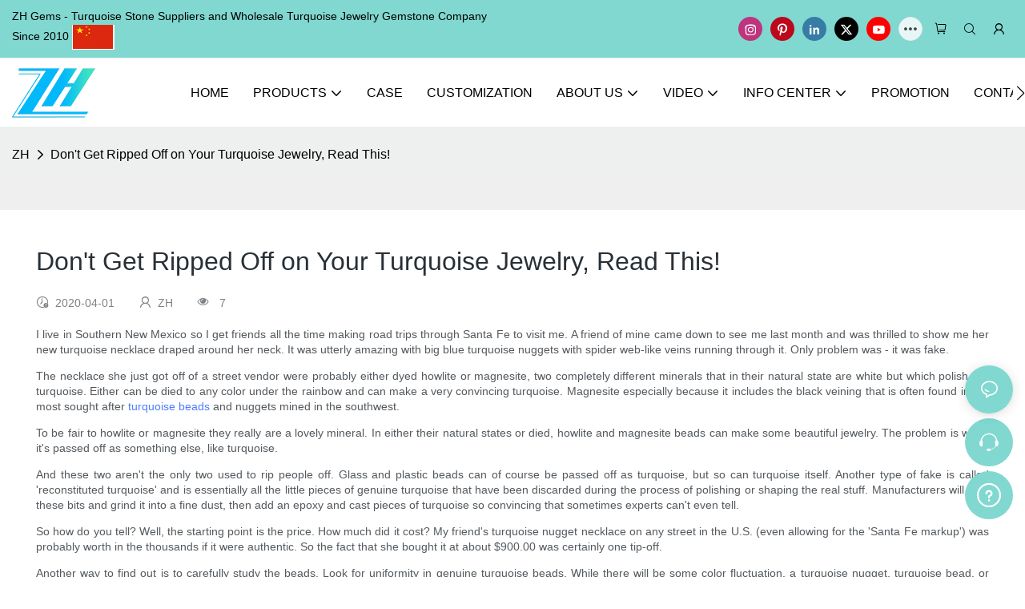

--- FILE ---
content_type: text/css
request_url: https://www.turquoisechina.com/v1.5.4/dist/css/entire.css
body_size: 23430
content:
:root{--app-version:"1.5.4"}@font-face{font-family:'iconfont';src:url('/v1.5.4/font/icon/icon.woff2') format('woff2'),url('/v1.5.4/font/icon/icon.woff') format('woff'),url('/v1.5.4/font/icon/icon.ttf') format('truetype');font-display:swap}img[data-hidden]{opacity:0 !important}/*! Bootstrap v4.5.0 */*,::after,::before{box-sizing:border-box}html{font-family:sans-serif;line-height:1.15;-webkit-text-size-adjust:100%;-webkit-tap-highlight-color:transparent}article,aside,figcaption,figure,footer,header,hgroup,main,nav,section{display:block}body{margin:0;background-color:#fff;color:#212529;text-align:left;font-weight:400;font-size:1rem;font-family:-apple-system,BlinkMacSystemFont,"Segoe UI",Roboto,"Helvetica Neue",Arial,"Noto Sans",sans-serif,"Apple Color Emoji","Segoe UI Emoji","Segoe UI Symbol","Noto Color Emoji";line-height:1.5}[tabindex="-1"]:focus:not(:focus-visible){outline:0 !important}hr{overflow:visible;box-sizing:content-box;height:0}h1,h2,h3,h4,h5,h6{margin-top:0;margin-bottom:.5rem}p{margin-top:0;margin-bottom:1rem}abbr[data-original-title],abbr[title]{border-bottom:0;text-decoration:underline;text-decoration:underline dotted;cursor:help;-webkit-text-decoration:underline dotted;-webkit-text-decoration-skip-ink:none;text-decoration-skip-ink:none}address{margin-bottom:1rem;font-style:normal;line-height:inherit}dl,ol,ul{margin-top:0;margin-bottom:1rem}ol ol,ol ul,ul ol,ul ul{margin-bottom:0}dt{font-weight:700}dd{margin-bottom:.5rem;margin-left:0}blockquote{margin:0 0 1rem}b,strong{font-weight:bolder}small{font-size:80%}sub,sup{position:relative;vertical-align:baseline;font-size:75%;line-height:0}sub{bottom:-.25em}sup{top:-.5em}a{background-color:transparent;color:#007bff;text-decoration:none}a:hover{color:#0056b3;text-decoration:underline}a:not([href]){color:inherit;text-decoration:none}a:not([href]):hover{color:inherit;text-decoration:none}code,kbd,pre,samp{font-size:1em;font-family:SFMono-Regular,Menlo,Monaco,Consolas,"Liberation Mono","Courier New",monospace}pre{overflow:auto;margin-top:0;margin-bottom:1rem;-ms-overflow-style:scrollbar}figure{margin:0 0 1rem}img{border-style:none;vertical-align:middle}svg{overflow:hidden;vertical-align:middle}table{border-collapse:collapse}caption{padding-top:.75rem;padding-bottom:.75rem;color:#6c757d;caption-side:bottom;text-align:left}th{text-align:inherit}label{display:inline-block;margin-bottom:.5rem}button{border-radius:0}button:focus{outline:1px dotted;outline:5px auto -webkit-focus-ring-color}button,input,optgroup,select,textarea{margin:0;font-size:inherit;font-family:inherit;line-height:inherit}button,input{overflow:visible}button,select{text-transform:none}[role=button]{cursor:pointer}select{word-wrap:normal}[type=button],[type=reset],[type=submit],button{-webkit-appearance:button}[type=button]:not(:disabled),[type=reset]:not(:disabled),[type=submit]:not(:disabled),button:not(:disabled){cursor:pointer}[type=button]::-moz-focus-inner,[type=reset]::-moz-focus-inner,[type=submit]::-moz-focus-inner,button::-moz-focus-inner{padding:0;border-style:none}input[type=checkbox],input[type=radio]{box-sizing:border-box;padding:0}textarea{overflow:auto;resize:vertical}fieldset{margin:0;padding:0;min-width:0;border:0}legend{display:block;margin-bottom:.5rem;padding:0;width:100%;max-width:100%;color:inherit;white-space:normal;font-size:1.5rem;line-height:inherit}progress{vertical-align:baseline}[type=number]::-webkit-inner-spin-button,[type=number]::-webkit-outer-spin-button{height:auto}[type=search]{outline-offset:-2px;-webkit-appearance:none}[type=search]::-webkit-search-decoration{-webkit-appearance:none}::-webkit-file-upload-button{font:inherit;-webkit-appearance:button}output{display:inline-block}summary{display:list-item;cursor:pointer}template{display:none}[hidden]{display:none !important}hr{margin-top:1rem;margin-bottom:1rem;border:0;border-top:1px solid rgba(0,0,0,.1)}.small,small{font-weight:400;font-size:80%}.img-fluid{height:auto;max-width:100%}.container{margin-right:auto;margin-left:auto;padding-right:15px;padding-left:15px;width:100%}@media(min-width:576px){.container{max-width:540px}}@media(min-width:768px){.container{max-width:720px}}@media(min-width:992px){.container{max-width:960px}}@media(min-width:1200px){.container{max-width:1140px}}.container-fluid,.container-lg,.container-md,.container-sm,.container-xl{margin-right:auto;margin-left:auto;padding-right:15px;padding-left:15px;width:100%}@media(min-width:576px){.container,.container-sm{max-width:540px}}@media(min-width:768px){.container,.container-md,.container-sm{max-width:720px}}@media(min-width:992px){.container,.container-lg,.container-md,.container-sm{max-width:960px}}@media(min-width:1200px){.container,.container-lg,.container-md,.container-sm,.container-xl{max-width:1140px}}.row{display:-ms-flexbox;display:flex;margin-right:-15px;margin-left:-15px;-ms-flex-wrap:wrap;flex-wrap:wrap}.no-gutters{margin-right:0;margin-left:0}.no-gutters>.col,.no-gutters>[class*=col-]{padding-right:0;padding-left:0}.col,.col-1,.col-10,.col-11,.col-12,.col-2,.col-2_4,.col-3,.col-4,.col-5,.col-6,.col-7,.col-8,.col-9,.col-auto,.col-lg,.col-lg-1,.col-lg-10,.col-lg-11,.col-lg-12,.col-lg-2,.col-lg-2_4,.col-lg-3,.col-lg-4,.col-lg-5,.col-lg-6,.col-lg-7,.col-lg-8,.col-lg-9,.col-lg-auto,.col-md,.col-md-1,.col-md-10,.col-md-11,.col-md-12,.col-md-2,.col-md-2_4,.col-md-3,.col-md-4,.col-md-5,.col-md-6,.col-md-7,.col-md-8,.col-md-9,.col-md-auto,.col-sm,.col-sm-1,.col-sm-10,.col-sm-11,.col-sm-12,.col-sm-2,.col-sm-2_4,.col-sm-3,.col-sm-4,.col-sm-5,.col-sm-6,.col-sm-7,.col-sm-8,.col-sm-9,.col-sm-auto,.col-xl,.col-xl-1,.col-xl-10,.col-xl-11,.col-xl-12,.col-xl-2,.col-xl-2_4,.col-xl-3,.col-xl-4,.col-xl-5,.col-xl-6,.col-xl-7,.col-xl-8,.col-xl-9,.col-xl-auto{position:relative;padding-right:15px;padding-left:15px;width:100%}.col{max-width:100%;min-width:0;-ms-flex-preferred-size:0;flex-basis:0;-ms-flex-positive:1;flex-grow:1}.col-auto{width:auto;max-width:100%;-ms-flex:0 0 auto;flex:0 0 auto}.col-1{max-width:8.333333%;-ms-flex:0 0 8.333333%;flex:0 0 8.333333%}.col-2{max-width:16.666667%;-ms-flex:0 0 16.666667%;flex:0 0 16.666667%}.col-2_4{max-width:20%;-ms-flex:0 0 20%;flex:0 0 20%}.col-3{max-width:25%;-ms-flex:0 0 25%;flex:0 0 25%}.col-4{max-width:33.333333%;-ms-flex:0 0 33.333333%;flex:0 0 33.333333%}.col-5{max-width:41.666667%;-ms-flex:0 0 41.666667%;flex:0 0 41.666667%}.col-6{max-width:50%;-ms-flex:0 0 50%;flex:0 0 50%}.col-7{max-width:58.333333%;-ms-flex:0 0 58.333333%;flex:0 0 58.333333%}.col-8{max-width:66.666667%;-ms-flex:0 0 66.666667%;flex:0 0 66.666667%}.col-9{max-width:75%;-ms-flex:0 0 75%;flex:0 0 75%}.col-10{max-width:83.333333%;-ms-flex:0 0 83.333333%;flex:0 0 83.333333%}.col-11{max-width:91.666667%;-ms-flex:0 0 91.666667%;flex:0 0 91.666667%}.col-12{max-width:100%;-ms-flex:0 0 100%;flex:0 0 100%}@media(min-width:576px){.col-sm{max-width:100%;min-width:0;-ms-flex-preferred-size:0;flex-basis:0;-ms-flex-positive:1;flex-grow:1}.col-sm-auto{width:auto;max-width:100%;-ms-flex:0 0 auto;flex:0 0 auto}.col-sm-1{max-width:8.333333%;-ms-flex:0 0 8.333333%;flex:0 0 8.333333%}.col-sm-2{max-width:16.666667%;-ms-flex:0 0 16.666667%;flex:0 0 16.666667%}.col-sm-2_4{max-width:20%;-ms-flex:0 0 20%;flex:0 0 20%}.col-sm-3{max-width:25%;-ms-flex:0 0 25%;flex:0 0 25%}.col-sm-4{max-width:33.333333%;-ms-flex:0 0 33.333333%;flex:0 0 33.333333%}.col-sm-5{max-width:41.666667%;-ms-flex:0 0 41.666667%;flex:0 0 41.666667%}.col-sm-6{max-width:50%;-ms-flex:0 0 50%;flex:0 0 50%}.col-sm-7{max-width:58.333333%;-ms-flex:0 0 58.333333%;flex:0 0 58.333333%}.col-sm-8{max-width:66.666667%;-ms-flex:0 0 66.666667%;flex:0 0 66.666667%}.col-sm-9{max-width:75%;-ms-flex:0 0 75%;flex:0 0 75%}.col-sm-10{max-width:83.333333%;-ms-flex:0 0 83.333333%;flex:0 0 83.333333%}.col-sm-11{max-width:91.666667%;-ms-flex:0 0 91.666667%;flex:0 0 91.666667%}.col-sm-12{max-width:100%;-ms-flex:0 0 100%;flex:0 0 100%}}@media(min-width:768px){.col-md{max-width:100%;min-width:0;-ms-flex-preferred-size:0;flex-basis:0;-ms-flex-positive:1;flex-grow:1}.col-md-auto{width:auto;max-width:100%;-ms-flex:0 0 auto;flex:0 0 auto}.col-md-1{max-width:8.333333%;-ms-flex:0 0 8.333333%;flex:0 0 8.333333%}.col-md-2{max-width:16.666667%;-ms-flex:0 0 16.666667%;flex:0 0 16.666667%}.col-md-2_4{max-width:20%;-ms-flex:0 0 20%;flex:0 0 20%}.col-md-3{max-width:25%;-ms-flex:0 0 25%;flex:0 0 25%}.col-md-4{max-width:33.333333%;-ms-flex:0 0 33.333333%;flex:0 0 33.333333%}.col-md-5{max-width:41.666667%;-ms-flex:0 0 41.666667%;flex:0 0 41.666667%}.col-md-6{max-width:50%;-ms-flex:0 0 50%;flex:0 0 50%}.col-md-7{max-width:58.333333%;-ms-flex:0 0 58.333333%;flex:0 0 58.333333%}.col-md-8{max-width:66.666667%;-ms-flex:0 0 66.666667%;flex:0 0 66.666667%}.col-md-9{max-width:75%;-ms-flex:0 0 75%;flex:0 0 75%}.col-md-10{max-width:83.333333%;-ms-flex:0 0 83.333333%;flex:0 0 83.333333%}.col-md-11{max-width:91.666667%;-ms-flex:0 0 91.666667%;flex:0 0 91.666667%}.col-md-12{max-width:100%;-ms-flex:0 0 100%;flex:0 0 100%}}@media(min-width:992px){.col-lg{max-width:100%;min-width:0;-ms-flex-preferred-size:0;flex-basis:0;-ms-flex-positive:1;flex-grow:1}.col-lg-auto{width:auto;max-width:100%;-ms-flex:0 0 auto;flex:0 0 auto}.col-lg-1{max-width:8.333333%;-ms-flex:0 0 8.333333%;flex:0 0 8.333333%}.col-lg-2{max-width:16.666667%;-ms-flex:0 0 16.666667%;flex:0 0 16.666667%}.col-lg-2_4{max-width:20%;-ms-flex:0 0 20%;flex:0 0 20%}.col-lg-3{max-width:25%;-ms-flex:0 0 25%;flex:0 0 25%}.col-lg-4{max-width:33.333333%;-ms-flex:0 0 33.333333%;flex:0 0 33.333333%}.col-lg-5{max-width:41.666667%;-ms-flex:0 0 41.666667%;flex:0 0 41.666667%}.col-lg-6{max-width:50%;-ms-flex:0 0 50%;flex:0 0 50%}.col-lg-7{max-width:58.333333%;-ms-flex:0 0 58.333333%;flex:0 0 58.333333%}.col-lg-8{max-width:66.666667%;-ms-flex:0 0 66.666667%;flex:0 0 66.666667%}.col-lg-9{max-width:75%;-ms-flex:0 0 75%;flex:0 0 75%}.col-lg-10{max-width:83.333333%;-ms-flex:0 0 83.333333%;flex:0 0 83.333333%}.col-lg-11{max-width:91.666667%;-ms-flex:0 0 91.666667%;flex:0 0 91.666667%}.col-lg-12{max-width:100%;-ms-flex:0 0 100%;flex:0 0 100%}}@media(min-width:1200px){.col-xl{max-width:100%;min-width:0;-ms-flex-preferred-size:0;flex-basis:0;-ms-flex-positive:1;flex-grow:1}.col-xl-auto{width:auto;max-width:100%;-ms-flex:0 0 auto;flex:0 0 auto}.col-xl-1{max-width:8.333333%;-ms-flex:0 0 8.333333%;flex:0 0 8.333333%}.col-xl-2{max-width:16.666667%;-ms-flex:0 0 16.666667%;flex:0 0 16.666667%}.col-xl-2_4{max-width:20%;-ms-flex:0 0 20%;flex:0 0 20%}.col-xl-3{max-width:25%;-ms-flex:0 0 25%;flex:0 0 25%}.col-xl-4{max-width:33.333333%;-ms-flex:0 0 33.333333%;flex:0 0 33.333333%}.col-xl-5{max-width:41.666667%;-ms-flex:0 0 41.666667%;flex:0 0 41.666667%}.col-xl-6{max-width:50%;-ms-flex:0 0 50%;flex:0 0 50%}.col-xl-7{max-width:58.333333%;-ms-flex:0 0 58.333333%;flex:0 0 58.333333%}.col-xl-8{max-width:66.666667%;-ms-flex:0 0 66.666667%;flex:0 0 66.666667%}.col-xl-9{max-width:75%;-ms-flex:0 0 75%;flex:0 0 75%}.col-xl-10{max-width:83.333333%;-ms-flex:0 0 83.333333%;flex:0 0 83.333333%}.col-xl-11{max-width:91.666667%;-ms-flex:0 0 91.666667%;flex:0 0 91.666667%}.col-xl-12{max-width:100%;-ms-flex:0 0 100%;flex:0 0 100%}}.table{margin-bottom:1rem;width:100%;color:#212529}.table td,.table th{padding:.75rem;border-top:1px solid #dee2e6;vertical-align:top}.table thead th{border-bottom:2px solid #dee2e6;vertical-align:bottom}.table tbody+tbody{border-top:2px solid #dee2e6}.table-sm td,.table-sm th{padding:.3rem}.table-bordered{border:1px solid #dee2e6}.table-bordered td,.table-bordered th{border:1px solid #dee2e6}.table-bordered thead td,.table-bordered thead th{border-bottom-width:2px}.table-hover tbody tr:hover{background-color:rgba(0,0,0,.075);color:#212529}@media(max-width:575.98px){.table-responsive-sm{display:block;overflow-x:auto;width:100%;-webkit-overflow-scrolling:touch}.table-responsive-sm>.table-bordered{border:0}}@media(max-width:767.98px){.table-responsive-md{display:block;overflow-x:auto;width:100%;-webkit-overflow-scrolling:touch}.table-responsive-md>.table-bordered{border:0}}@media(max-width:991.98px){.table-responsive-lg{display:block;overflow-x:auto;width:100%;-webkit-overflow-scrolling:touch}.table-responsive-lg>.table-bordered{border:0}}@media(max-width:1199.98px){.table-responsive-xl{display:block;overflow-x:auto;width:100%;-webkit-overflow-scrolling:touch}.table-responsive-xl>.table-bordered{border:0}}.table-responsive{display:block;overflow-x:auto;width:100%;-webkit-overflow-scrolling:touch}.table-responsive>.table-bordered{border:0}.form-control{display:block;padding:.375rem .75rem;width:100%;height:calc(1.5em + .75rem + 2px);border:1px solid #ced4da;border-radius:.25rem;background-color:#fff;background-clip:padding-box;color:#495057;font-weight:400;font-size:1rem;line-height:1.5;transition:border-color .15s ease-in-out,box-shadow .15s ease-in-out}@media(prefers-reduced-motion:reduce){.form-control{transition:none}}.form-control::-ms-expand{border:0;background-color:transparent}.form-control:-moz-focusring{color:transparent;text-shadow:0 0 0 #495057}.form-control:focus{outline:0;border-color:#80bdff;background-color:#fff;box-shadow:0 0 0 .2rem rgba(0,123,255,.25);color:#495057}.form-control::-webkit-input-placeholder{color:#6c757d;opacity:1}.form-control::-moz-placeholder{color:#6c757d;opacity:1}.form-control:-ms-input-placeholder{color:#6c757d;opacity:1}.form-control::-ms-input-placeholder{color:#6c757d;opacity:1}.form-control::placeholder{color:#6c757d;opacity:1}.form-control:disabled,.form-control[readonly]{background-color:#e9ecef;opacity:1}input[type=date].form-control,input[type=datetime-local].form-control,input[type=month].form-control,input[type=time].form-control{-webkit-appearance:none;-moz-appearance:none;appearance:none}select.form-control:focus::-ms-value{background-color:#fff;color:#495057}.form-control-file,.form-control-range{display:block;width:100%}.col-form-label{margin-bottom:0;padding-top:calc(.375rem + 1px);padding-bottom:calc(.375rem + 1px);font-size:inherit;line-height:1.5}.col-form-label-lg{padding-top:calc(.5rem + 1px);padding-bottom:calc(.5rem + 1px);font-size:1.25rem;line-height:1.5}.col-form-label-sm{padding-top:calc(.25rem + 1px);padding-bottom:calc(.25rem + 1px);font-size:.875rem;line-height:1.5}.form-control-plaintext{display:block;margin-bottom:0;padding:.375rem 0;width:100%;border:solid transparent;border-width:1px 0;background-color:transparent;color:#212529;font-size:1rem;line-height:1.5}.form-control-plaintext.form-control-lg,.form-control-plaintext.form-control-sm{padding-right:0;padding-left:0}.form-control-sm{padding:.25rem .5rem;height:calc(1.5em + .5rem + 2px);border-radius:.2rem;font-size:.875rem;line-height:1.5}.form-control-lg{padding:.5rem 1rem;height:calc(1.5em + 1rem + 2px);border-radius:.3rem;font-size:1.25rem;line-height:1.5}select.form-control[multiple],select.form-control[size]{height:auto}textarea.form-control{height:auto}.form-group{margin-bottom:1rem}.form-text{display:block;margin-top:.25rem}.form-row{display:-ms-flexbox;display:flex;margin-right:-5px;margin-left:-5px;-ms-flex-wrap:wrap;flex-wrap:wrap}.form-row>.col,.form-row>[class*=col-]{padding-right:5px;padding-left:5px}.form-check{position:relative;display:block;padding-left:1.25rem}.form-check-input{position:absolute;margin-top:.3rem;margin-left:-1.25rem}.form-check-input:disabled~.form-check-label,.form-check-input[disabled]~.form-check-label{color:#6c757d}.form-check-label{margin-bottom:0}.form-check-inline{display:-ms-inline-flexbox;display:inline-flex;margin-right:.75rem;padding-left:0;-ms-flex-align:center;align-items:center}.form-check-inline .form-check-input{position:static;margin-top:0;margin-right:.3125rem;margin-left:0}.valid-feedback{display:none;margin-top:.25rem;width:100%;color:#28a745;font-size:80%}.valid-tooltip{position:absolute;top:100%;z-index:5;display:none;margin-top:.1rem;padding:.25rem .5rem;max-width:100%;border-radius:.25rem;background-color:rgba(40,167,69,.9);color:#fff;font-size:.875rem;line-height:1.5}.is-valid~.valid-feedback,.is-valid~.valid-tooltip,.was-validated :valid~.valid-feedback,.was-validated :valid~.valid-tooltip{display:block}.form-control.is-valid,.was-validated .form-control:valid{padding-right:calc(1.5em + .75rem);border-color:#28a745;background-image:url("data:image/svg+xml,%3csvg xmlns='http://www.w3.org/2000/svg' width='8' height='8' viewBox='0 0 8 8'%3e%3cpath fill='%2328a745' d='M2.3 6.73L.6 4.53c-.4-1.04.46-1.4 1.1-.8l1.1 1.4 3.4-3.8c.6-.63 1.6-.27 1.2.7l-4 4.6c-.43.5-.8.4-1.1.1z'/%3e%3c/svg%3e");background-position:right calc(.375em + .1875rem) center;background-size:calc(.75em + .375rem) calc(.75em + .375rem);background-repeat:no-repeat}.form-control.is-valid:focus,.was-validated .form-control:valid:focus{border-color:#28a745;box-shadow:0 0 0 .2rem rgba(40,167,69,.25)}.was-validated textarea.form-control:valid,textarea.form-control.is-valid{padding-right:calc(1.5em + .75rem);background-position:top calc(.375em + .1875rem) right calc(.375em + .1875rem)}.custom-select.is-valid,.was-validated .custom-select:valid{padding-right:calc(.75em + 2.3125rem);border-color:#28a745;background:url("data:image/svg+xml,%3csvg xmlns='http://www.w3.org/2000/svg' width='4' height='5' viewBox='0 0 4 5'%3e%3cpath fill='%23343a40' d='M2 0L0 2h4zm0 5L0 3h4z'/%3e%3c/svg%3e") no-repeat right .75rem center/8px 10px,url("data:image/svg+xml,%3csvg xmlns='http://www.w3.org/2000/svg' width='8' height='8' viewBox='0 0 8 8'%3e%3cpath fill='%2328a745' d='M2.3 6.73L.6 4.53c-.4-1.04.46-1.4 1.1-.8l1.1 1.4 3.4-3.8c.6-.63 1.6-.27 1.2.7l-4 4.6c-.43.5-.8.4-1.1.1z'/%3e%3c/svg%3e") #fff no-repeat center right 1.75rem/calc(.75em + .375rem) calc(.75em + .375rem)}.custom-select.is-valid:focus,.was-validated .custom-select:valid:focus{border-color:#28a745;box-shadow:0 0 0 .2rem rgba(40,167,69,.25)}.form-check-input.is-valid~.form-check-label,.was-validated .form-check-input:valid~.form-check-label{color:#28a745}.form-check-input.is-valid~.valid-feedback,.form-check-input.is-valid~.valid-tooltip,.was-validated .form-check-input:valid~.valid-feedback,.was-validated .form-check-input:valid~.valid-tooltip{display:block}.custom-control-input.is-valid~.custom-control-label,.was-validated .custom-control-input:valid~.custom-control-label{color:#28a745}.custom-control-input.is-valid~.custom-control-label::before,.was-validated .custom-control-input:valid~.custom-control-label::before{border-color:#28a745}.custom-control-input.is-valid:checked~.custom-control-label::before,.was-validated .custom-control-input:valid:checked~.custom-control-label::before{border-color:#34ce57;background-color:#34ce57}.custom-control-input.is-valid:focus~.custom-control-label::before,.was-validated .custom-control-input:valid:focus~.custom-control-label::before{box-shadow:0 0 0 .2rem rgba(40,167,69,.25)}.custom-control-input.is-valid:focus:not(:checked)~.custom-control-label::before,.was-validated .custom-control-input:valid:focus:not(:checked)~.custom-control-label::before{border-color:#28a745}.custom-file-input.is-valid~.custom-file-label,.was-validated .custom-file-input:valid~.custom-file-label{border-color:#28a745}.custom-file-input.is-valid:focus~.custom-file-label,.was-validated .custom-file-input:valid:focus~.custom-file-label{border-color:#28a745;box-shadow:0 0 0 .2rem rgba(40,167,69,.25)}.invalid-feedback{display:none;margin-top:.25rem;width:100%;color:#dc3545;font-size:80%}.invalid-tooltip{position:absolute;top:100%;z-index:5;display:none;margin-top:.1rem;padding:.25rem .5rem;max-width:100%;border-radius:.25rem;background-color:rgba(220,53,69,.9);color:#fff;font-size:.875rem;line-height:1.5}.is-invalid~.invalid-feedback,.is-invalid~.invalid-tooltip,.was-validated :invalid~.invalid-feedback,.was-validated :invalid~.invalid-tooltip{display:block}.form-control.is-invalid,.was-validated .form-control:invalid{padding-right:calc(1.5em + .75rem);border-color:#dc3545;background-image:url("data:image/svg+xml,%3csvg xmlns='http://www.w3.org/2000/svg' width='12' height='12' fill='none' stroke='%23dc3545' viewBox='0 0 12 12'%3e%3ccircle cx='6' cy='6' r='4.5'/%3e%3cpath stroke-linejoin='round' d='M5.8 3.6h.4L6 6.5z'/%3e%3ccircle cx='6' cy='8.2' r='.6' fill='%23dc3545' stroke='none'/%3e%3c/svg%3e");background-position:right calc(.375em + .1875rem) center;background-size:calc(.75em + .375rem) calc(.75em + .375rem);background-repeat:no-repeat}.form-control.is-invalid:focus,.was-validated .form-control:invalid:focus{border-color:#dc3545;box-shadow:0 0 0 .2rem rgba(220,53,69,.25)}.was-validated textarea.form-control:invalid,textarea.form-control.is-invalid{padding-right:calc(1.5em + .75rem);background-position:top calc(.375em + .1875rem) right calc(.375em + .1875rem)}.custom-select.is-invalid,.was-validated .custom-select:invalid{padding-right:calc(.75em + 2.3125rem);border-color:#dc3545;background:url("data:image/svg+xml,%3csvg xmlns='http://www.w3.org/2000/svg' width='4' height='5' viewBox='0 0 4 5'%3e%3cpath fill='%23343a40' d='M2 0L0 2h4zm0 5L0 3h4z'/%3e%3c/svg%3e") no-repeat right .75rem center/8px 10px,url("data:image/svg+xml,%3csvg xmlns='http://www.w3.org/2000/svg' width='12' height='12' fill='none' stroke='%23dc3545' viewBox='0 0 12 12'%3e%3ccircle cx='6' cy='6' r='4.5'/%3e%3cpath stroke-linejoin='round' d='M5.8 3.6h.4L6 6.5z'/%3e%3ccircle cx='6' cy='8.2' r='.6' fill='%23dc3545' stroke='none'/%3e%3c/svg%3e") #fff no-repeat center right 1.75rem/calc(.75em + .375rem) calc(.75em + .375rem)}.custom-select.is-invalid:focus,.was-validated .custom-select:invalid:focus{border-color:#dc3545;box-shadow:0 0 0 .2rem rgba(220,53,69,.25)}.form-check-input.is-invalid~.form-check-label,.was-validated .form-check-input:invalid~.form-check-label{color:#dc3545}.form-check-input.is-invalid~.invalid-feedback,.form-check-input.is-invalid~.invalid-tooltip,.was-validated .form-check-input:invalid~.invalid-feedback,.was-validated .form-check-input:invalid~.invalid-tooltip{display:block}.custom-control-input.is-invalid~.custom-control-label,.was-validated .custom-control-input:invalid~.custom-control-label{color:#dc3545}.custom-control-input.is-invalid~.custom-control-label::before,.was-validated .custom-control-input:invalid~.custom-control-label::before{border-color:#dc3545}.custom-control-input.is-invalid:checked~.custom-control-label::before,.was-validated .custom-control-input:invalid:checked~.custom-control-label::before{border-color:#e4606d;background-color:#e4606d}.custom-control-input.is-invalid:focus~.custom-control-label::before,.was-validated .custom-control-input:invalid:focus~.custom-control-label::before{box-shadow:0 0 0 .2rem rgba(220,53,69,.25)}.custom-control-input.is-invalid:focus:not(:checked)~.custom-control-label::before,.was-validated .custom-control-input:invalid:focus:not(:checked)~.custom-control-label::before{border-color:#dc3545}.custom-file-input.is-invalid~.custom-file-label,.was-validated .custom-file-input:invalid~.custom-file-label{border-color:#dc3545}.custom-file-input.is-invalid:focus~.custom-file-label,.was-validated .custom-file-input:invalid:focus~.custom-file-label{border-color:#dc3545;box-shadow:0 0 0 .2rem rgba(220,53,69,.25)}.btn{display:inline-block;padding:.375rem .75rem;border:1px solid transparent;border-radius:.25rem;background-color:transparent;color:#212529;vertical-align:middle;text-align:center;font-weight:400;font-size:1rem;line-height:1.5;transition:color .15s ease-in-out,background-color .15s ease-in-out,border-color .15s ease-in-out,box-shadow .15s ease-in-out;-webkit-user-select:none;-moz-user-select:none;-ms-user-select:none;user-select:none}@media(prefers-reduced-motion:reduce){.btn{transition:none}}.btn:hover{color:#212529;text-decoration:none}.btn.focus,.btn:focus{outline:0;box-shadow:0 0 0 .2rem rgba(0,123,255,.25)}.btn.disabled,.btn:disabled{opacity:.65}.btn:not(:disabled):not(.disabled){cursor:pointer}a.btn.disabled,fieldset:disabled a.btn{pointer-events:none}input[type=button].btn-block,input[type=reset].btn-block,input[type=submit].btn-block{width:100%}.fade{transition:opacity .15s linear}@media(prefers-reduced-motion:reduce){.fade{transition:none}}.fade:not(.show){opacity:0}.collapse:not(.show){display:none}.collapsing{position:relative;overflow:hidden;height:0;transition:height .35s ease}@media(prefers-reduced-motion:reduce){.collapsing{transition:none}}.dropdown,.dropleft,.dropright,.dropup{position:relative}.dropdown-toggle{white-space:nowrap}.dropdown-toggle::after{display:inline-block;margin-left:.255em;border-top:.3em solid;border-right:.3em solid transparent;border-bottom:0;border-left:.3em solid transparent;content:"";vertical-align:.255em}.dropdown-toggle:empty::after{margin-left:0}.dropdown-menu{position:absolute;top:100%;left:0;z-index:1000;float:left;display:none;margin:.125rem 0 0;padding:.5rem 0;min-width:10rem;border:1px solid rgba(0,0,0,.15);border-radius:.25rem;background-color:#fff;background-clip:padding-box;color:#212529;list-style:none;text-align:left;font-size:1rem}.dropdown-menu-left{right:auto;left:0}.dropdown-menu-right{right:0;left:auto}@media(min-width:576px){.dropdown-menu-sm-left{right:auto;left:0}.dropdown-menu-sm-right{right:0;left:auto}}@media(min-width:768px){.dropdown-menu-md-left{right:auto;left:0}.dropdown-menu-md-right{right:0;left:auto}}@media(min-width:992px){.dropdown-menu-lg-left{right:auto;left:0}.dropdown-menu-lg-right{right:0;left:auto}}@media(min-width:1200px){.dropdown-menu-xl-left{right:auto;left:0}.dropdown-menu-xl-right{right:0;left:auto}}.dropup .dropdown-menu{top:auto;bottom:100%;margin-top:0;margin-bottom:.125rem}.dropup .dropdown-toggle::after{display:inline-block;margin-left:.255em;border-top:0;border-right:.3em solid transparent;border-bottom:.3em solid;border-left:.3em solid transparent;content:"";vertical-align:.255em}.dropup .dropdown-toggle:empty::after{margin-left:0}.dropright .dropdown-menu{top:0;right:auto;left:100%;margin-top:0;margin-left:.125rem}.dropright .dropdown-toggle::after{display:inline-block;margin-left:.255em;border-top:.3em solid transparent;border-right:0;border-bottom:.3em solid transparent;border-left:.3em solid;content:"";vertical-align:.255em}.dropright .dropdown-toggle:empty::after{margin-left:0}.dropright .dropdown-toggle::after{vertical-align:0}.dropleft .dropdown-menu{top:0;right:100%;left:auto;margin-top:0;margin-right:.125rem}.dropleft .dropdown-toggle::after{display:inline-block;margin-left:.255em;content:"";vertical-align:.255em}.dropleft .dropdown-toggle::after{display:none}.dropleft .dropdown-toggle::before{display:inline-block;margin-right:.255em;border-top:.3em solid transparent;border-right:.3em solid;border-bottom:.3em solid transparent;content:"";vertical-align:.255em}.dropleft .dropdown-toggle:empty::after{margin-left:0}.dropleft .dropdown-toggle::before{vertical-align:0}.dropdown-menu[x-placement^=bottom],.dropdown-menu[x-placement^=left],.dropdown-menu[x-placement^=right],.dropdown-menu[x-placement^=top]{right:auto;bottom:auto}.dropdown-divider{overflow:hidden;margin:.5rem 0;height:0;border-top:1px solid #e9ecef}.dropdown-item{clear:both;display:block;padding:.25rem 1.5rem;width:100%;border:0;background-color:transparent;color:#212529;text-align:inherit;white-space:nowrap;font-weight:400}.dropdown-item:focus,.dropdown-item:hover{background-color:#f8f9fa;color:#16181b;text-decoration:none}.dropdown-item.active,.dropdown-item:active{background-color:#007bff;color:#fff;text-decoration:none}.dropdown-item.disabled,.dropdown-item:disabled{background-color:transparent;color:#6c757d;pointer-events:none}.dropdown-menu.show{display:block}.dropdown-header{display:block;margin-bottom:0;padding:.5rem 1.5rem;color:#6c757d;white-space:nowrap;font-size:.875rem}.dropdown-item-text{display:block;padding:.25rem 1.5rem;color:#212529}.custom-control{position:relative;display:block;padding-left:1.5rem;min-height:1.5rem}.custom-control-inline{display:-ms-inline-flexbox;display:inline-flex;margin-right:1rem}.custom-control-input{position:absolute;left:0;z-index:-1;width:1rem;height:1.25rem;opacity:0}.custom-control-input:checked~.custom-control-label::before{border-color:#007bff;background-color:#007bff;color:#fff}.custom-control-input:focus~.custom-control-label::before{box-shadow:0 0 0 .2rem rgba(0,123,255,.25)}.custom-control-input:focus:not(:checked)~.custom-control-label::before{border-color:#80bdff}.custom-control-input:not(:disabled):active~.custom-control-label::before{border-color:#b3d7ff;background-color:#b3d7ff;color:#fff}.custom-control-input:disabled~.custom-control-label,.custom-control-input[disabled]~.custom-control-label{color:#6c757d}.custom-control-input:disabled~.custom-control-label::before,.custom-control-input[disabled]~.custom-control-label::before{background-color:#e9ecef}.custom-control-label{position:relative;margin-bottom:0;vertical-align:top}.custom-control-label::before{position:absolute;top:.25rem;left:-1.5rem;display:block;width:1rem;height:1rem;border:#adb5bd solid 1px;background-color:#fff;content:"";pointer-events:none}.custom-control-label::after{position:absolute;top:.25rem;left:-1.5rem;display:block;width:1rem;height:1rem;background:no-repeat 50%/50% 50%;content:""}.custom-checkbox .custom-control-label::before{border-radius:.25rem}.custom-checkbox .custom-control-input:checked~.custom-control-label::after{background-image:url("data:image/svg+xml,%3csvg xmlns='http://www.w3.org/2000/svg' width='8' height='8' viewBox='0 0 8 8'%3e%3cpath fill='%23fff' d='M6.564.75l-3.59 3.612-1.538-1.55L0 4.26l2.974 2.99L8 2.193z'/%3e%3c/svg%3e")}.custom-checkbox .custom-control-input:indeterminate~.custom-control-label::before{border-color:#007bff;background-color:#007bff}.custom-checkbox .custom-control-input:indeterminate~.custom-control-label::after{background-image:url("data:image/svg+xml,%3csvg xmlns='http://www.w3.org/2000/svg' width='4' height='4' viewBox='0 0 4 4'%3e%3cpath stroke='%23fff' d='M0 2h4'/%3e%3c/svg%3e")}.custom-checkbox .custom-control-input:disabled:checked~.custom-control-label::before{background-color:rgba(0,123,255,.5)}.custom-checkbox .custom-control-input:disabled:indeterminate~.custom-control-label::before{background-color:rgba(0,123,255,.5)}.custom-radio .custom-control-label::before{border-radius:50%}.custom-radio .custom-control-input:checked~.custom-control-label::after{background-image:url("data:image/svg+xml,%3csvg xmlns='http://www.w3.org/2000/svg' width='12' height='12' viewBox='-4 -4 8 8'%3e%3ccircle r='3' fill='%23fff'/%3e%3c/svg%3e")}.custom-radio .custom-control-input:disabled:checked~.custom-control-label::before{background-color:rgba(0,123,255,.5)}.custom-switch{padding-left:2.25rem}.custom-switch .custom-control-label::before{left:-2.25rem;width:1.75rem;border-radius:.5rem;pointer-events:all}.custom-switch .custom-control-label::after{top:calc(.25rem + 2px);left:calc(-2.25rem + 2px);width:calc(1rem - 4px);height:calc(1rem - 4px);border-radius:.5rem;background-color:#adb5bd;transition:background-color .15s ease-in-out,border-color .15s ease-in-out,box-shadow .15s ease-in-out,-webkit-transform .15s ease-in-out;transition:transform .15s ease-in-out,background-color .15s ease-in-out,border-color .15s ease-in-out,box-shadow .15s ease-in-out;transition:transform .15s ease-in-out,background-color .15s ease-in-out,border-color .15s ease-in-out,box-shadow .15s ease-in-out,-webkit-transform .15s ease-in-out}@media(prefers-reduced-motion:reduce){.custom-switch .custom-control-label::after{transition:none}}.custom-switch .custom-control-input:checked~.custom-control-label::after{background-color:#fff;-webkit-transform:translateX(.75rem);transform:translateX(.75rem)}.custom-switch .custom-control-input:disabled:checked~.custom-control-label::before{background-color:rgba(0,123,255,.5)}.custom-select{display:inline-block;padding:.375rem 1.75rem .375rem .75rem;width:100%;height:calc(1.5em + .75rem + 2px);border:1px solid #ced4da;border-radius:.25rem;background:#fff url("data:image/svg+xml,%3csvg xmlns='http://www.w3.org/2000/svg' width='4' height='5' viewBox='0 0 4 5'%3e%3cpath fill='%23343a40' d='M2 0L0 2h4zm0 5L0 3h4z'/%3e%3c/svg%3e") no-repeat right .75rem center/8px 10px;color:#495057;vertical-align:middle;font-weight:400;font-size:1rem;line-height:1.5;-webkit-appearance:none;-moz-appearance:none;appearance:none}.custom-select:focus{outline:0;border-color:#80bdff;box-shadow:0 0 0 .2rem rgba(0,123,255,.25)}.custom-select:focus::-ms-value{background-color:#fff;color:#495057}.custom-select[multiple],.custom-select[size]:not([size="1"]){padding-right:.75rem;height:auto;background-image:none}.custom-select:disabled{background-color:#e9ecef;color:#6c757d}.custom-select::-ms-expand{display:none}.custom-select:-moz-focusring{color:transparent;text-shadow:0 0 0 #495057}.custom-select-sm{padding-top:.25rem;padding-bottom:.25rem;padding-left:.5rem;height:calc(1.5em + .5rem + 2px);font-size:.875rem}.custom-select-lg{padding-top:.5rem;padding-bottom:.5rem;padding-left:1rem;height:calc(1.5em + 1rem + 2px);font-size:1.25rem}.custom-file{position:relative;display:inline-block;margin-bottom:0;width:100%;height:calc(1.5em + .75rem + 2px)}.custom-file-input{position:relative;z-index:2;margin:0;width:100%;height:calc(1.5em + .75rem + 2px);opacity:0}.custom-file-input:focus~.custom-file-label{border-color:#80bdff;box-shadow:0 0 0 .2rem rgba(0,123,255,.25)}.custom-file-input:disabled~.custom-file-label,.custom-file-input[disabled]~.custom-file-label{background-color:#e9ecef}.custom-file-input:lang(en)~.custom-file-label::after{content:"Browse"}.custom-file-input~.custom-file-label[data-browse]::after{content:attr(data-browse)}.custom-file-label{position:absolute;top:0;right:0;left:0;z-index:1;padding:.375rem .75rem;height:calc(1.5em + .75rem + 2px);border:1px solid #ced4da;border-radius:.25rem;background-color:#fff;color:#495057;font-weight:400;line-height:1.5}.custom-file-label::after{position:absolute;top:0;right:0;bottom:0;z-index:3;display:block;padding:.375rem .75rem;height:calc(1.5em + .75rem);border-left:inherit;border-radius:0 .25rem .25rem 0;background-color:#e9ecef;color:#495057;content:"Browse";line-height:1.5}.custom-range{padding:0;width:100%;height:1.4rem;background-color:transparent;-webkit-appearance:none;-moz-appearance:none;appearance:none}.custom-range:focus{outline:0}.custom-range:focus::-webkit-slider-thumb{box-shadow:0 0 0 1px #fff,0 0 0 .2rem rgba(0,123,255,.25)}.custom-range:focus::-moz-range-thumb{box-shadow:0 0 0 1px #fff,0 0 0 .2rem rgba(0,123,255,.25)}.custom-range:focus::-ms-thumb{box-shadow:0 0 0 1px #fff,0 0 0 .2rem rgba(0,123,255,.25)}.custom-range::-moz-focus-outer{border:0}.custom-range::-webkit-slider-thumb{margin-top:-.25rem;width:1rem;height:1rem;border:0;border-radius:1rem;background-color:#007bff;-webkit-transition:background-color .15s ease-in-out,border-color .15s ease-in-out,box-shadow .15s ease-in-out;transition:background-color .15s ease-in-out,border-color .15s ease-in-out,box-shadow .15s ease-in-out;-webkit-appearance:none;appearance:none}@media(prefers-reduced-motion:reduce){.custom-range::-webkit-slider-thumb{-webkit-transition:none;transition:none}}.custom-range::-webkit-slider-thumb:active{background-color:#b3d7ff}.custom-range::-webkit-slider-runnable-track{width:100%;height:.5rem;border-color:transparent;border-radius:1rem;background-color:#dee2e6;color:transparent;cursor:pointer}.custom-range::-moz-range-thumb{width:1rem;height:1rem;border:0;border-radius:1rem;background-color:#007bff;-moz-transition:background-color .15s ease-in-out,border-color .15s ease-in-out,box-shadow .15s ease-in-out;transition:background-color .15s ease-in-out,border-color .15s ease-in-out,box-shadow .15s ease-in-out;-moz-appearance:none;appearance:none}@media(prefers-reduced-motion:reduce){.custom-range::-moz-range-thumb{-moz-transition:none;transition:none}}.custom-range::-moz-range-thumb:active{background-color:#b3d7ff}.custom-range::-moz-range-track{width:100%;height:.5rem;border-color:transparent;border-radius:1rem;background-color:#dee2e6;color:transparent;cursor:pointer}.custom-range::-ms-thumb{margin-top:0;margin-right:.2rem;margin-left:.2rem;width:1rem;height:1rem;border:0;border-radius:1rem;background-color:#007bff;transition:background-color .15s ease-in-out,border-color .15s ease-in-out,box-shadow .15s ease-in-out;-ms-transition:background-color .15s ease-in-out,border-color .15s ease-in-out,box-shadow .15s ease-in-out;appearance:none}@media(prefers-reduced-motion:reduce){.custom-range::-ms-thumb{transition:none;-ms-transition:none}}.custom-range::-ms-thumb:active{background-color:#b3d7ff}.custom-range::-ms-track{width:100%;height:.5rem;border-color:transparent;border-width:.5rem;background-color:transparent;color:transparent;cursor:pointer}.custom-range::-ms-fill-lower{border-radius:1rem;background-color:#dee2e6}.custom-range::-ms-fill-upper{margin-right:15px;border-radius:1rem;background-color:#dee2e6}.custom-range:disabled::-webkit-slider-thumb{background-color:#adb5bd}.custom-range:disabled::-webkit-slider-runnable-track{cursor:default}.custom-range:disabled::-moz-range-thumb{background-color:#adb5bd}.custom-range:disabled::-moz-range-track{cursor:default}.custom-range:disabled::-ms-thumb{background-color:#adb5bd}.custom-control-label::before,.custom-file-label,.custom-select{transition:background-color .15s ease-in-out,border-color .15s ease-in-out,box-shadow .15s ease-in-out}@media(prefers-reduced-motion:reduce){.custom-control-label::before,.custom-file-label,.custom-select{transition:none}}.nav{display:-ms-flexbox;display:flex;margin-bottom:0;padding-left:0;list-style:none;-ms-flex-wrap:wrap;flex-wrap:wrap}.nav-link{display:block;padding:.5rem 1rem}.nav-link:focus,.nav-link:hover{text-decoration:none}.nav-link.disabled{color:#6c757d;cursor:default;pointer-events:none}.nav-tabs{border-bottom:1px solid #dee2e6}.nav-tabs .nav-item{margin-bottom:-1px}.nav-tabs .nav-link{border:1px solid transparent;border-top-right-radius:.25rem;border-top-left-radius:.25rem}.nav-tabs .nav-link:focus,.nav-tabs .nav-link:hover{border-color:#e9ecef #e9ecef #dee2e6}.nav-tabs .nav-link.disabled{border-color:transparent;background-color:transparent;color:#6c757d}.nav-tabs .nav-item.show .nav-link,.nav-tabs .nav-link.active{border-color:#dee2e6 #dee2e6 #fff;background-color:#fff;color:#495057}.nav-tabs .dropdown-menu{margin-top:-1px;border-top-right-radius:0;border-top-left-radius:0}.nav-pills .nav-link{border-radius:.25rem}.nav-pills .nav-link.active,.nav-pills .show>.nav-link{background-color:#007bff;color:#fff}.nav-fill .nav-item{text-align:center;-ms-flex:1 1 auto;flex:1 1 auto}.nav-justified .nav-item{text-align:center;-ms-flex-preferred-size:0;flex-basis:0;-ms-flex-positive:1;flex-grow:1}.tab-content>.tab-pane{display:none}.tab-content>.active{display:block}.alert{position:relative;margin-bottom:1rem;padding:.75rem 1.25rem;border:1px solid transparent;border-radius:.25rem}.alert-heading{color:inherit}.alert-link{font-weight:700}.alert-dismissible{padding-right:4rem}.alert-dismissible .close{position:absolute;top:0;right:0;padding:.75rem 1.25rem;color:inherit}.alert-primary{border-color:#b8daff;background-color:#cce5ff;color:#004085}.alert-primary hr{border-top-color:#9fcdff}.alert-primary .alert-link{color:#002752}.alert-secondary{border-color:#d6d8db;background-color:#e2e3e5;color:#383d41}.alert-secondary hr{border-top-color:#c8cbcf}.alert-secondary .alert-link{color:#202326}.alert-success{border-color:#c3e6cb;background-color:#d4edda;color:#155724}.alert-success hr{border-top-color:#b1dfbb}.alert-success .alert-link{color:#0b2e13}.alert-info{border-color:#bee5eb;background-color:#d1ecf1;color:#0c5460}.alert-info hr{border-top-color:#abdde5}.alert-info .alert-link{color:#062c33}.alert-warning{border-color:#ffeeba;background-color:#fff3cd;color:#856404}.alert-warning hr{border-top-color:#ffe8a1}.alert-warning .alert-link{color:#533f03}.alert-danger{border-color:#f5c6cb;background-color:#f8d7da;color:#721c24}.alert-danger hr{border-top-color:#f1b0b7}.alert-danger .alert-link{color:#491217}.alert-light{border-color:#fdfdfe;background-color:#fefefe;color:#818182;font-size:12px}.alert-light hr{border-top-color:#ececf6}.alert-light .alert-link{color:#686868}.alert-dark{border-color:#c6c8ca;background-color:#d6d8d9;color:#1b1e21}.alert-dark hr{border-top-color:#b9bbbe}.alert-dark .alert-link{color:#040505}.list-group{display:-ms-flexbox;display:flex;margin-bottom:0;padding-left:0;border-radius:.25rem;-ms-flex-direction:column;flex-direction:column}.list-group-item{position:relative;display:block;padding:.75rem 1.25rem;border:1px solid rgba(0,0,0,.125);background-color:#fff}.close{float:right;color:#000;text-shadow:0 1px 0 #fff;font-weight:700;font-size:1.5rem;line-height:1;opacity:.5}.close:hover{color:#000;text-decoration:none}.close:not(:disabled):not(.disabled):focus,.close:not(:disabled):not(.disabled):hover{opacity:.75}button.close{padding:0;border:0;background-color:transparent}a.close.disabled{pointer-events:none}.modal-open{overflow:hidden}.modal-open .modal{overflow-x:hidden;overflow-y:auto}.modal{position:fixed;top:0;left:0;z-index:1050;display:none;overflow:hidden;width:100%;height:100%;outline:0}.modal-dialog{position:relative;margin:.5rem;width:auto;pointer-events:none}.modal.fade .modal-dialog{transition:-webkit-transform .3s ease-out;transition:transform .3s ease-out;transition:transform .3s ease-out,-webkit-transform .3s ease-out;-webkit-transform:translate(0,-50px);transform:translate(0,-50px)}@media(prefers-reduced-motion:reduce){.modal.fade .modal-dialog{transition:none}}.modal.show .modal-dialog{-webkit-transform:none;transform:none}.modal.modal-static .modal-dialog{-webkit-transform:scale(1.02);transform:scale(1.02)}.modal-dialog-scrollable{display:-ms-flexbox;display:flex;max-height:calc(100% - 1rem)}.modal-dialog-scrollable .modal-content{overflow:hidden;max-height:calc(100vh - 1rem)}.modal-dialog-scrollable .modal-footer,.modal-dialog-scrollable .modal-header{-ms-flex-negative:0;flex-shrink:0}.modal-dialog-scrollable .modal-body{overflow-y:auto}.modal-dialog-centered{display:-ms-flexbox;display:flex;min-height:calc(100% - 1rem);-ms-flex-align:center;align-items:center}.modal-dialog-centered::before{display:block;height:calc(100vh - 1rem);height:-webkit-min-content;height:-moz-min-content;height:min-content;content:""}.modal-dialog-centered.modal-dialog-scrollable{height:100%;-ms-flex-direction:column;flex-direction:column;-ms-flex-pack:center;justify-content:center}.modal-dialog-centered.modal-dialog-scrollable .modal-content{max-height:none}.modal-dialog-centered.modal-dialog-scrollable::before{content:none}.modal-content{position:relative;display:-ms-flexbox;display:flex;width:100%;outline:0;border:1px solid rgba(0,0,0,.2);border-radius:.3rem;background-color:#fff;background-clip:padding-box;-ms-flex-direction:column;flex-direction:column;pointer-events:auto}.modal-backdrop{position:fixed;top:0;left:0;z-index:1040;width:100vw;height:100vh;background-color:#000}.modal-backdrop.fade{opacity:0}.modal-backdrop.show{opacity:.5}.modal-header{display:-ms-flexbox;display:flex;padding:1rem 1rem;border-bottom:1px solid #dee2e6;border-top-right-radius:calc(.3rem - 1px);border-top-left-radius:calc(.3rem - 1px);-ms-flex-align:start;align-items:flex-start;-ms-flex-pack:justify;justify-content:space-between}.modal-header .close{margin:-1rem -1rem -1rem auto;padding:1rem 1rem}.modal-title{margin-bottom:0;line-height:1.5}.modal-body{position:relative;padding:1rem;-ms-flex:1 1 auto;flex:1 1 auto}.modal-footer{display:-ms-flexbox;display:flex;padding:.75rem;border-top:1px solid #dee2e6;border-bottom-right-radius:calc(.3rem - 1px);border-bottom-left-radius:calc(.3rem - 1px);-ms-flex-wrap:wrap;flex-wrap:wrap;-ms-flex-align:center;align-items:center;-ms-flex-pack:end;justify-content:flex-end}.modal-footer>*{margin:.25rem}.modal-scrollbar-measure{position:absolute;top:-9999px;overflow:scroll;width:50px;height:50px}@media(min-width:576px){.modal-dialog{margin:1.75rem auto;max-width:500px}.modal-dialog-scrollable{max-height:calc(100% - 3.5rem)}.modal-dialog-scrollable .modal-content{max-height:calc(100vh - 3.5rem)}.modal-dialog-centered{min-height:calc(100% - 3.5rem)}.modal-dialog-centered::before{height:calc(100vh - 3.5rem);height:-webkit-min-content;height:-moz-min-content;height:min-content}.modal-sm{max-width:300px}}@media(min-width:992px){.modal-lg,.modal-xl{max-width:800px}}@media(min-width:1200px){.modal-xl{max-width:1140px}}@-webkit-keyframes spinner-border{to{-webkit-transform:rotate(360deg);transform:rotate(360deg)}}@keyframes spinner-border{to{-webkit-transform:rotate(360deg);transform:rotate(360deg)}}.spinner-border{display:inline-block;width:2rem;height:2rem;border:.25em solid currentColor;border-radius:50%;vertical-align:text-bottom;border-right-color:transparent;-webkit-animation:spinner-border .75s linear infinite;animation:spinner-border .75s linear infinite}.spinner-border-sm{width:1rem;height:1rem;border-width:.2em}@-webkit-keyframes spinner-grow{0%{-webkit-transform:scale(0);transform:scale(0)}50%{opacity:1;-webkit-transform:none;transform:none}}@keyframes spinner-grow{0%{-webkit-transform:scale(0);transform:scale(0)}50%{opacity:1;-webkit-transform:none;transform:none}}.spinner-grow{display:inline-block;width:2rem;height:2rem;border-radius:50%;background-color:currentColor;vertical-align:text-bottom;opacity:0;-webkit-animation:spinner-grow .75s linear infinite;animation:spinner-grow .75s linear infinite}.spinner-grow-sm{width:1rem;height:1rem}.clearfix::after{clear:both;display:block;content:""}.d-none{display:none !important}.d-inline{display:inline !important}.d-inline-block{display:inline-block !important}.d-block{display:block !important}.d-table{display:table !important}.d-table-row{display:table-row !important}.d-table-cell{display:table-cell !important}.d-flex{display:-ms-flexbox !important;display:flex !important}.d-inline-flex{display:-ms-inline-flexbox !important;display:inline-flex !important}.flex-row{-ms-flex-direction:row !important;flex-direction:row !important}.flex-column{-ms-flex-direction:column !important;flex-direction:column !important}.flex-row-reverse{-ms-flex-direction:row-reverse !important;flex-direction:row-reverse !important}.flex-column-reverse{-ms-flex-direction:column-reverse !important;flex-direction:column-reverse !important}.flex-wrap{-ms-flex-wrap:wrap !important;flex-wrap:wrap !important}.flex-nowrap{-ms-flex-wrap:nowrap !important;flex-wrap:nowrap !important}.flex-wrap-reverse{-ms-flex-wrap:wrap-reverse !important;flex-wrap:wrap-reverse !important}.flex-fill{-ms-flex:1 1 auto !important;flex:1 1 auto !important}.flex-grow-0{-ms-flex-positive:0 !important;flex-grow:0 !important}.flex-grow-1{-ms-flex-positive:1 !important;flex-grow:1 !important}.flex-shrink-0{-ms-flex-negative:0 !important;flex-shrink:0 !important}.flex-shrink-1{-ms-flex-negative:1 !important;flex-shrink:1 !important}.justify-content-start{-ms-flex-pack:start !important;justify-content:flex-start !important}.justify-content-end{-ms-flex-pack:end !important;justify-content:flex-end !important}.justify-content-center{-ms-flex-pack:center !important;justify-content:center !important}.justify-content-between{-ms-flex-pack:justify !important;justify-content:space-between !important}.justify-content-around{-ms-flex-pack:distribute !important;justify-content:space-around !important}.align-items-start{-ms-flex-align:start !important;align-items:flex-start !important}.align-items-end{-ms-flex-align:end !important;align-items:flex-end !important}.align-items-center{-ms-flex-align:center !important;align-items:center !important}.align-items-baseline{-ms-flex-align:baseline !important;align-items:baseline !important}.align-items-stretch{-ms-flex-align:stretch !important;align-items:stretch !important}.align-content-start{-ms-flex-line-pack:start !important;align-content:flex-start !important}.align-content-end{-ms-flex-line-pack:end !important;align-content:flex-end !important}.align-content-center{-ms-flex-line-pack:center !important;align-content:center !important}.align-content-between{-ms-flex-line-pack:justify !important;align-content:space-between !important}.align-content-around{-ms-flex-line-pack:distribute !important;align-content:space-around !important}.align-content-stretch{-ms-flex-line-pack:stretch !important;align-content:stretch !important}.align-self-auto{-ms-flex-item-align:auto !important;align-self:auto !important}.align-self-start{-ms-flex-item-align:start !important;align-self:flex-start !important}.align-self-end{-ms-flex-item-align:end !important;align-self:flex-end !important}.align-self-center{-ms-flex-item-align:center !important;align-self:center !important}.align-self-baseline{-ms-flex-item-align:baseline !important;align-self:baseline !important}.align-self-stretch{-ms-flex-item-align:stretch !important;align-self:stretch !important}.user-select-all{-webkit-user-select:all !important;-moz-user-select:all !important;-ms-user-select:all !important;user-select:all !important}.user-select-auto{-webkit-user-select:auto !important;-moz-user-select:auto !important;-ms-user-select:auto !important;user-select:auto !important}.user-select-none{-webkit-user-select:none !important;-moz-user-select:none !important;-ms-user-select:none !important;user-select:none !important}.overflow-auto{overflow:auto !important}.overflow-hidden{overflow:hidden !important}.position-static{position:static !important}.position-relative{position:relative !important}.position-absolute{position:absolute !important}.position-fixed{position:fixed !important}.position-sticky{position:-webkit-sticky !important;position:sticky !important}.fixed-top{position:fixed;top:0;right:0;left:0;z-index:1030}.fixed-bottom{position:fixed;right:0;bottom:0;left:0;z-index:1030}@supports((position:-webkit-sticky) or(position:sticky)){.sticky-top{position:-webkit-sticky;position:sticky;top:0;z-index:1020}}.sr-only{position:absolute;overflow:hidden;clip:rect(0,0,0,0);margin:-1px;padding:0;width:1px;height:1px;border:0;white-space:nowrap}.sr-only-focusable:active,.sr-only-focusable:focus{position:static;overflow:visible;clip:auto;width:auto;height:auto;white-space:normal}.shadow-sm{box-shadow:0 .125rem .25rem rgba(0,0,0,.075) !important}.shadow{box-shadow:0 .5rem 1rem rgba(0,0,0,.15) !important}.shadow-lg{box-shadow:0 1rem 3rem rgba(0,0,0,.175) !important}.shadow-none{box-shadow:none !important}.w-25{width:25% !important}.w-50{width:50% !important}.w-75{width:75% !important}.w-100{width:100% !important}.w-auto{width:auto !important}.h-25{height:25% !important}.h-50{height:50% !important}.h-75{height:75% !important}.h-100{height:100% !important}.h-auto{height:auto !important}.mw-100{max-width:100% !important}.mh-100{max-height:100% !important}.min-vw-100{min-width:100vw !important}.min-vh-100{min-height:100vh !important}.vw-100{width:100vw !important}.vh-100{height:100vh !important}.m-0{margin:0 !important}.mt-0,.my-0{margin-top:0 !important}.mr-0,.mx-0{margin-right:0 !important}.mb-0,.my-0{margin-bottom:0 !important}.ml-0,.mx-0{margin-left:0 !important}.m-1{margin:.25rem !important}.mt-1,.my-1{margin-top:.25rem !important}.mr-1,.mx-1{margin-right:.25rem !important}.mb-1,.my-1{margin-bottom:.25rem !important}.ml-1,.mx-1{margin-left:.25rem !important}.m-2{margin:.5rem !important}.mt-2,.my-2{margin-top:.5rem !important}.mr-2,.mx-2{margin-right:.5rem !important}.mb-2,.my-2{margin-bottom:.5rem !important}.ml-2,.mx-2{margin-left:.5rem !important}.m-3{margin:1rem !important}.mt-3,.my-3{margin-top:1rem !important}.mr-3,.mx-3{margin-right:1rem !important}.mb-3,.my-3{margin-bottom:1rem !important}.ml-3,.mx-3{margin-left:1rem !important}.m-4{margin:1.5rem !important}.mt-4,.my-4{margin-top:1.5rem !important}.mr-4,.mx-4{margin-right:1.5rem !important}.mb-4,.my-4{margin-bottom:1.5rem !important}.ml-4,.mx-4{margin-left:1.5rem !important}.m-5{margin:3rem !important}.mt-5,.my-5{margin-top:3rem !important}.mr-5,.mx-5{margin-right:3rem !important}.mb-5,.my-5{margin-bottom:3rem !important}.ml-5,.mx-5{margin-left:3rem !important}.p-0{padding:0 !important}.pt-0,.py-0{padding-top:0 !important}.pr-0,.px-0{padding-right:0 !important}.pb-0,.py-0{padding-bottom:0 !important}.pl-0,.px-0{padding-left:0 !important}.p-1{padding:.25rem !important}.pt-1,.py-1{padding-top:.25rem !important}.pr-1,.px-1{padding-right:.25rem !important}.pb-1,.py-1{padding-bottom:.25rem !important}.pl-1,.px-1{padding-left:.25rem !important}.p-2{padding:.5rem !important}.pt-2,.py-2{padding-top:.5rem !important}.pr-2,.px-2{padding-right:.5rem !important}.pb-2,.py-2{padding-bottom:.5rem !important}.pl-2,.px-2{padding-left:.5rem !important}.p-3{padding:1rem !important}.pt-3,.py-3{padding-top:1rem !important}.pr-3,.px-3{padding-right:1rem !important}.pb-3,.py-3{padding-bottom:1rem !important}.pl-3,.px-3{padding-left:1rem !important}.p-4{padding:1.5rem !important}.pt-4,.py-4{padding-top:1.5rem !important}.pr-4,.px-4{padding-right:1.5rem !important}.pb-4,.py-4{padding-bottom:1.5rem !important}.pl-4,.px-4{padding-left:1.5rem !important}.p-5{padding:3rem !important}.pt-5,.py-5{padding-top:3rem !important}.pr-5,.px-5{padding-right:3rem !important}.pb-5,.py-5{padding-bottom:3rem !important}.pl-5,.px-5{padding-left:3rem !important}.stretched-link::after{position:absolute;top:0;right:0;bottom:0;left:0;z-index:1;background-color:rgba(0,0,0,0);content:"";pointer-events:auto}.text-monospace{font-family:SFMono-Regular,Menlo,Monaco,Consolas,"Liberation Mono","Courier New",monospace !important}.text-justify{text-align:justify !important}.text-wrap{white-space:normal !important}.text-nowrap{white-space:nowrap !important}.text-truncate{overflow:hidden;text-overflow:ellipsis;white-space:nowrap}.text-left{text-align:left !important}.text-right{text-align:right !important}.text-center{text-align:center !important}.text-lowercase{text-transform:lowercase !important}.text-uppercase{text-transform:uppercase !important}.text-capitalize{text-transform:capitalize !important}.visible{visibility:visible !important}.invisible{visibility:hidden !important}@-webkit-keyframes spinner-border{to{-webkit-transform:rotate(360deg);transform:rotate(360deg)}}@keyframes spinner-border{to{-webkit-transform:rotate(360deg);transform:rotate(360deg)}}.spinner-border{display:inline-block;width:2rem;height:2rem;border:.25em solid currentColor;border-radius:50%;vertical-align:text-bottom;border-right-color:transparent;-webkit-animation:spinner-border .75s linear infinite;animation:spinner-border .75s linear infinite}.spinner-border-sm{width:1rem;height:1rem;border-width:.2em}@-webkit-keyframes spinner-grow{0%{-webkit-transform:scale(0);transform:scale(0)}50%{opacity:1;-webkit-transform:none;transform:none}}@keyframes spinner-grow{0%{-webkit-transform:scale(0);transform:scale(0)}50%{opacity:1;-webkit-transform:none;transform:none}}.spinner-grow{display:inline-block;width:2rem;height:2rem;border-radius:50%;background-color:currentColor;vertical-align:text-bottom;opacity:0;-webkit-animation:spinner-grow .75s linear infinite;animation:spinner-grow .75s linear infinite}.spinner-grow-sm{width:1rem;height:1rem}/*! Swiper v6.3.4 */@font-face{font-family:swiper-icons;src:url('[data-uri]') format('woff');font-weight:400;font-style:normal}:root{--swiper-theme-color:#007aff}.swiper-container{margin-left:auto;margin-right:auto;position:relative;overflow:hidden;list-style:none;padding:0;z-index:1}.swiper-container-vertical>.swiper-wrapper{flex-direction:column}.swiper-wrapper{position:relative;width:100%;height:100%;z-index:1;display:flex;transition-property:transform;box-sizing:content-box}.swiper-container-android .swiper-slide,.swiper-wrapper{transform:translate3d(0,0,0)}.swiper-container-multirow>.swiper-wrapper{flex-wrap:wrap}.swiper-container-multirow-column>.swiper-wrapper{flex-wrap:wrap;flex-direction:column}.swiper-container-free-mode>.swiper-wrapper{transition-timing-function:ease-out;margin:0 auto}.swiper-slide{flex-shrink:0;width:100%;height:100%;position:relative;transition-property:transform}.swiper-slide-invisible-blank{visibility:hidden}.swiper-container-autoheight,.swiper-container-autoheight .swiper-slide{height:auto}.swiper-container-autoheight .swiper-wrapper{align-items:flex-start;transition-property:transform,height}.swiper-container-3d{perspective:1200px}.swiper-container-3d .swiper-cube-shadow,.swiper-container-3d .swiper-slide,.swiper-container-3d .swiper-slide-shadow-bottom,.swiper-container-3d .swiper-slide-shadow-left,.swiper-container-3d .swiper-slide-shadow-right,.swiper-container-3d .swiper-slide-shadow-top,.swiper-container-3d .swiper-wrapper{transform-style:preserve-3d}.swiper-container-3d .swiper-slide-shadow-bottom,.swiper-container-3d .swiper-slide-shadow-left,.swiper-container-3d .swiper-slide-shadow-right,.swiper-container-3d .swiper-slide-shadow-top{position:absolute;left:0;top:0;width:100%;height:100%;pointer-events:none;z-index:10}.swiper-container-3d .swiper-slide-shadow-left{background-image:linear-gradient(to left,rgba(0,0,0,.5),rgba(0,0,0,0))}.swiper-container-3d .swiper-slide-shadow-right{background-image:linear-gradient(to right,rgba(0,0,0,.5),rgba(0,0,0,0))}.swiper-container-3d .swiper-slide-shadow-top{background-image:linear-gradient(to top,rgba(0,0,0,.5),rgba(0,0,0,0))}.swiper-container-3d .swiper-slide-shadow-bottom{background-image:linear-gradient(to bottom,rgba(0,0,0,.5),rgba(0,0,0,0))}.swiper-container-css-mode>.swiper-wrapper{overflow:auto;scrollbar-width:none;-ms-overflow-style:none}.swiper-container-css-mode>.swiper-wrapper::-webkit-scrollbar{display:none}.swiper-container-css-mode>.swiper-wrapper>.swiper-slide{scroll-snap-align:start start}.swiper-container-horizontal.swiper-container-css-mode>.swiper-wrapper{scroll-snap-type:x mandatory}.swiper-container-vertical.swiper-container-css-mode>.swiper-wrapper{scroll-snap-type:y mandatory}:root{--swiper-navigation-size:44px}.swiper-button-next,.swiper-button-prev{position:absolute;top:50%;width:calc(var(--swiper-navigation-size)/ 44 * 27);height:var(--swiper-navigation-size);margin-top:calc(-1 * var(--swiper-navigation-size)/ 2);z-index:10;cursor:pointer;display:flex;align-items:center;justify-content:center;color:var(--swiper-navigation-color,var(--swiper-theme-color))}.swiper-button-next.swiper-button-disabled,.swiper-button-prev.swiper-button-disabled{opacity:.35;cursor:auto;pointer-events:none}.swiper-button-next:after,.swiper-button-prev:after{font-family:swiper-icons;font-size:var(--swiper-navigation-size);text-transform:none !important;letter-spacing:0;text-transform:none;font-variant:initial;line-height:1}.swiper-button-prev,.swiper-container-rtl .swiper-button-next{left:10px;right:auto}.swiper-button-prev:after,.swiper-container-rtl .swiper-button-next:after{content:'prev'}.swiper-button-next,.swiper-container-rtl .swiper-button-prev{right:10px;left:auto}.swiper-button-next:after,.swiper-container-rtl .swiper-button-prev:after{content:'next'}.swiper-button-next.swiper-button-white,.swiper-button-prev.swiper-button-white{--swiper-navigation-color:#fff}.swiper-button-next.swiper-button-black,.swiper-button-prev.swiper-button-black{--swiper-navigation-color:#000}.swiper-button-lock{display:none}.swiper-pagination{position:absolute;text-align:center;transition:.3s opacity;transform:translate3d(0,0,0);z-index:10}.swiper-pagination.swiper-pagination-hidden{opacity:0}.swiper-container-horizontal>.swiper-pagination-bullets,.swiper-pagination-custom,.swiper-pagination-fraction{bottom:10px;left:0;width:100%}.swiper-pagination-bullets-dynamic{overflow:hidden;font-size:0}.swiper-pagination-bullets-dynamic .swiper-pagination-bullet{transform:scale(.33);position:relative}.swiper-pagination-bullets-dynamic .swiper-pagination-bullet-active{transform:scale(1)}.swiper-pagination-bullets-dynamic .swiper-pagination-bullet-active-main{transform:scale(1)}.swiper-pagination-bullets-dynamic .swiper-pagination-bullet-active-prev{transform:scale(.66)}.swiper-pagination-bullets-dynamic .swiper-pagination-bullet-active-prev-prev{transform:scale(.33)}.swiper-pagination-bullets-dynamic .swiper-pagination-bullet-active-next{transform:scale(.66)}.swiper-pagination-bullets-dynamic .swiper-pagination-bullet-active-next-next{transform:scale(.33)}.swiper-pagination-bullet{width:8px;height:8px;display:inline-block;border-radius:100%;background:#000;opacity:.2}button.swiper-pagination-bullet{border:0;margin:0;padding:0;box-shadow:none;-webkit-appearance:none;-moz-appearance:none;appearance:none}.swiper-pagination-clickable .swiper-pagination-bullet{cursor:pointer}.swiper-pagination-bullet-active{opacity:1;background:var(--swiper-pagination-color,var(--swiper-theme-color))}.swiper-container-vertical>.swiper-pagination-bullets{right:10px;top:50%;transform:translate3d(0,-50%,0)}.swiper-container-vertical>.swiper-pagination-bullets .swiper-pagination-bullet{margin:6px 0;display:block}.swiper-container-vertical>.swiper-pagination-bullets.swiper-pagination-bullets-dynamic{top:50%;transform:translateY(-50%);width:8px}.swiper-container-vertical>.swiper-pagination-bullets.swiper-pagination-bullets-dynamic .swiper-pagination-bullet{display:inline-block;transition:.2s transform,.2s top}.swiper-container-horizontal>.swiper-pagination-bullets .swiper-pagination-bullet{margin:0 4px}.swiper-container-horizontal>.swiper-pagination-bullets.swiper-pagination-bullets-dynamic{left:50%;transform:translateX(-50%);white-space:nowrap}.swiper-container-horizontal>.swiper-pagination-bullets.swiper-pagination-bullets-dynamic .swiper-pagination-bullet{transition:.2s transform,.2s left}.swiper-container-horizontal.swiper-container-rtl>.swiper-pagination-bullets-dynamic .swiper-pagination-bullet{transition:.2s transform,.2s right}.swiper-pagination-progressbar{background:rgba(0,0,0,.25);position:absolute}.swiper-pagination-progressbar .swiper-pagination-progressbar-fill{background:var(--swiper-pagination-color,var(--swiper-theme-color));position:absolute;left:0;top:0;width:100%;height:100%;transform:scale(0);transform-origin:left top}.swiper-container-rtl .swiper-pagination-progressbar .swiper-pagination-progressbar-fill{transform-origin:right top}.swiper-container-horizontal>.swiper-pagination-progressbar,.swiper-container-vertical>.swiper-pagination-progressbar.swiper-pagination-progressbar-opposite{width:100%;height:4px;left:0;top:0}.swiper-container-horizontal>.swiper-pagination-progressbar.swiper-pagination-progressbar-opposite,.swiper-container-vertical>.swiper-pagination-progressbar{width:4px;height:100%;left:0;top:0}.swiper-pagination-white{--swiper-pagination-color:#fff}.swiper-pagination-black{--swiper-pagination-color:#000}.swiper-pagination-lock{display:none}.swiper-scrollbar{border-radius:10px;position:relative;-ms-touch-action:none;background:rgba(0,0,0,.1)}.swiper-container-horizontal>.swiper-scrollbar{position:absolute;left:1%;bottom:3px;z-index:50;height:5px;width:98%}.swiper-container-vertical>.swiper-scrollbar{position:absolute;right:3px;top:1%;z-index:50;width:5px;height:98%}.swiper-scrollbar-drag{height:100%;width:100%;position:relative;background:rgba(0,0,0,.5);border-radius:10px;left:0;top:0}.swiper-scrollbar-cursor-drag{cursor:move}.swiper-scrollbar-lock{display:none}.swiper-zoom-container{width:100%;height:100%;display:flex;justify-content:center;align-items:center;text-align:center}.swiper-zoom-container>canvas,.swiper-zoom-container>img,.swiper-zoom-container>svg{max-width:100%;max-height:100%;object-fit:contain}.swiper-slide-zoomed{cursor:move}.swiper-lazy-preloader{width:42px;height:42px;position:absolute;left:50%;top:50%;margin-left:-21px;margin-top:-21px;z-index:10;transform-origin:50%;animation:swiper-preloader-spin 1s infinite linear;box-sizing:border-box;border:4px solid var(--swiper-preloader-color,var(--swiper-theme-color));border-radius:50%;border-top-color:transparent}.swiper-lazy-preloader-white{--swiper-preloader-color:#fff}.swiper-lazy-preloader-black{--swiper-preloader-color:#000}@keyframes swiper-preloader-spin{100%{transform:rotate(360deg)}}.swiper-container .swiper-notification{position:absolute;left:0;top:0;pointer-events:none;opacity:0;z-index:-1000}.swiper-container-fade.swiper-container-free-mode .swiper-slide{transition-timing-function:ease-out}.swiper-container-fade .swiper-slide{pointer-events:none;transition-property:opacity}.swiper-container-fade .swiper-slide .swiper-slide{pointer-events:none}.swiper-container-fade .swiper-slide-active,.swiper-container-fade .swiper-slide-active .swiper-slide-active{pointer-events:auto}.swiper-container-cube{overflow:visible}.swiper-container-cube .swiper-slide{pointer-events:none;-webkit-backface-visibility:hidden;backface-visibility:hidden;z-index:1;visibility:hidden;transform-origin:0 0;width:100%;height:100%}.swiper-container-cube .swiper-slide .swiper-slide{pointer-events:none}.swiper-container-cube.swiper-container-rtl .swiper-slide{transform-origin:100% 0}.swiper-container-cube .swiper-slide-active,.swiper-container-cube .swiper-slide-active .swiper-slide-active{pointer-events:auto}.swiper-container-cube .swiper-slide-active,.swiper-container-cube .swiper-slide-next,.swiper-container-cube .swiper-slide-next+.swiper-slide,.swiper-container-cube .swiper-slide-prev{pointer-events:auto;visibility:visible}.swiper-container-cube .swiper-slide-shadow-bottom,.swiper-container-cube .swiper-slide-shadow-left,.swiper-container-cube .swiper-slide-shadow-right,.swiper-container-cube .swiper-slide-shadow-top{z-index:0;-webkit-backface-visibility:hidden;backface-visibility:hidden}.swiper-container-cube .swiper-cube-shadow{position:absolute;left:0;bottom:0;width:100%;height:100%;background:#000;opacity:.6;-webkit-filter:blur(50px);filter:blur(50px);z-index:0}.swiper-container-flip{overflow:visible}.swiper-container-flip .swiper-slide{pointer-events:none;-webkit-backface-visibility:hidden;backface-visibility:hidden;z-index:1}.swiper-container-flip .swiper-slide .swiper-slide{pointer-events:none}.swiper-container-flip .swiper-slide-active,.swiper-container-flip .swiper-slide-active .swiper-slide-active{pointer-events:auto}.swiper-container-flip .swiper-slide-shadow-bottom,.swiper-container-flip .swiper-slide-shadow-left,.swiper-container-flip .swiper-slide-shadow-right,.swiper-container-flip .swiper-slide-shadow-top{z-index:0;-webkit-backface-visibility:hidden;backface-visibility:hidden}.iconfont{font-family:"iconfont" !important;font-size:16px;font-style:normal;-webkit-font-smoothing:antialiased;-moz-osx-font-smoothing:grayscale}.icon-media-vimeo:before{content:"\e88a"}.icon-media-okru:before{content:"\f201"}.icon-question:before{content:"\e677"}.icon-inquiry:before{content:"\e678"}.icon-eye:before{content:"\e612"}.icon-more-product:before{content:"\e676"}.icon-download:before{content:"\e712"}.icon-shoucang:before{content:"\e675"}.icon-xiaoyuAI:before{content:"\e672"}.icon-shoucang-empty:before{content:"\e673"}.icon-fuzhi:before{content:"\e674"}.icon-clear:before{content:"\e671"}.icon-ec-tagert:before{content:"\e670"}.icon-ec-walmart:before{content:"\e66e"}.icon-double-arrow:before{content:"\e611"}.icon-action-replicate:before{content:"\e66d"}.icon-phone:before{content:"\e66c"}.icon-faq:before{content:"\e60a"}.icon-support:before{content:"\e60b"}.icon-refresh:before{content:"\e66b"}.icon-jiantou-left:before{content:"\e66a"}.icon-send-inquiry:before{content:"\e632"}.icon-media-linkedin:before{content:"\e622"}.icon-media-facebook:before{content:"\e624"}.icon-telegram:before{content:"\e625"}.icon-media-youtube:before{content:"\e629"}.icon-media-reddit:before{content:"\e62a"}.icon-whatsapp:before{content:"\e637"}.icon-media-twitter:before{content:"\e662"}.icon-media-tumblr:before{content:"\e663"}.icon-skype:before{content:"\e664"}.icon-media-pinterest:before{content:"\e665"}.icon-viber:before{content:"\e666"}.icon-media-tiktok:before{content:"\e667"}.icon-vk:before{content:"\e668"}.icon-media-instagram:before{content:"\e669"}.icon-ai-generate:before{content:"\e661"}.icon-base-collection-empty:before{content:"\eb74"}.icon-yinliang:before{content:"\e660"}.icon-fenxiang1:before{content:"\e65b"}.icon-pinglun1:before{content:"\e65d"}.icon-jingyin:before{content:"\e65e"}.icon-gouwuche:before{content:"\e65f"}.icon-fenxiang:before{content:"\e65a"}.icon-xiazai:before{content:"\e659"}.icon-wenhao:before{content:"\e67f"}.icon-a-3D:before{content:"\e658"}.icon-youhui:before{content:"\e655"}.icon-a-youhuiquan1:before{content:"\e654"}.icon-manjian:before{content:"\e657"}.icon-pinglun:before{content:"\e6ad"}.icon-kefu-line:before{content:"\e653"}.icon-wenjian:before{content:"\e83c"}.icon-action-top:before{content:"\e652"}.icon-action-plus:before{content:"\e650"}.icon-action-minus:before{content:"\e651"}.icon-action-move-to-favorite:before{content:"\e64f"}.icon-base-eye-ban:before{content:"\e6d2"}.icon-action-close-2:before{content:"\e64e"}.icon-client-phone:before{content:"\e64b"}.icon-client-desktop:before{content:"\e64c"}.icon-client-pad:before{content:"\e64d"}.icon-2c-coupon:before{content:"\e64a"}.icon-base-hot-2:before{content:"\e648"}.icon-base-like-2:before{content:"\e649"}.icon-base-info-fill:before{content:"\eb73"}.icon-base-close-fill:before{content:"\e656"}.icon-action-upload:before{content:"\e645"}.icon-base-email:before{content:"\e644"}.icon-base-email-read:before{content:"\e823"}.icon-base-collect:before{content:"\e647"}.icon-base-collect-fill:before{content:"\e646"}.icon-base-user-2:before{content:"\e640"}.icon-base-code:before{content:"\e641"}.icon-base-look:before{content:"\e642"}.icon-base-key:before{content:"\e643"}.icon-ec-mercadolibre:before{content:"\e63f"}.icon-ec-11street:before{content:"\e631"}.icon-ec-ebay:before{content:"\e633"}.icon-ec-alibaba:before{content:"\e636"}.icon-ec-aliexpress:before{content:"\e638"}.icon-ec-lazada:before{content:"\e63a"}.icon-ec-shopee:before{content:"\e63b"}.icon-ec-gmarket:before{content:"\e63c"}.icon-ec-amazon:before{content:"\e63d"}.icon-ec-wish:before{content:"\e63e"}.icon-activity:before{content:"\e6de"}.icon-activity-fill:before{content:"\e6df"}.icon-service:before{content:"\e630"}.icon-fbmessenger:before{content:"\e621"}.icon-trademanager:before{content:"\e626"}.icon-wechat:before{content:"\e627"}.icon-search-shaixuan:before{content:"\e603"}.icon-form-validated:before{content:"\e6b3"}.icon-form-invalid:before{content:"\e61c"}.icon-yuzhong:before{content:"\e6d5"}.icon-base-collection:before{content:"\e61a"}.icon-base-like:before{content:"\e61f"}.icon-base-like-fill:before{content:"\e602"}.icon-base-order:before{content:"\e620"}.icon-base-customized:before{content:"\e61e"}.icon-base-dot:before{content:"\e61d"}.icon-base-cascades:before{content:"\e67c"}.icon-base-list:before{content:"\e682"}.icon-base-menu:before{content:"\e858"}.icon-base-flash-sale:before{content:"\e614"}.icon-base-hot:before{content:"\e615"}.icon-base-letter:before{content:"\e616"}.icon-base-gift:before{content:"\e617"}.icon-base-rebate:before{content:"\e618"}.icon-media-google:before{content:"\e635"}.icon-base-success-fill:before{content:"\e62c"}.icon-base-error-fill:before{content:"\e62e"}.icon-action-edit:before{content:"\e62b"}.icon-base-tel-2:before{content:"\e62d"}.icon-base-phone-lighter:before{content:"\e634"}.icon-action-delete-lighter:before{content:"\e639"}.icon-base-email-1:before{content:"\e628"}.icon-base-cart-lighter:before{content:"\e623"}.icon-page-inquire-success:before{content:"\e7c4"}.icon-page-updating:before{content:"\e856"}.icon-page-due:before{content:"\e70f"}.icon-action-bottom-arrow-bold:before{content:"\e6ac"}.icon-action-top-arrow-bold:before{content:"\e791"}.icon-base-user:before{content:"\e66f"}.icon-action-bottom-triangle-bold:before{content:"\e65c"}.icon-action-search-lighter:before{content:"\e61b"}.icon-base-eye:before{content:"\e62f"}.icon-base-phone-bold:before{content:"\e619"}.icon-base-email-fill:before{content:"\e608"}.icon-base-gps:before{content:"\e609"}.icon-media-facebook-fill:before{content:"\e60c"}.icon-media-google-fill:before{content:"\e60d"}.icon-action-play:before{content:"\e60e"}.icon-base-tel:before{content:"\e60f"}.icon-media-twitter-fill:before{content:"\e610"}.icon-submit:before{content:"\e613"}.icon-action-add:before{content:"\e607"}.icon-action-close:before{content:"\e857"}.icon-action-bottom-lighter:before{content:"\e859"}.icon-action-left-lighter:before{content:"\e600"}.icon-action-left-arrow-lighter:before{content:"\e601"}.icon-action-delete:before{content:"\e604"}.icon-action-setting:before{content:"\e605"}.icon-action-copy:before{content:"\e606"}.flags-sprite-loader{background-image:none !important}.flag-icon{--sprite-bg-width:466px;--sprite-bg-height:414px;--flag-height:30;--flag-width:50;--flag-scale:calc(var(--flag-height) / 30);display:block;font-style:normal;aspect-ratio:5 / 3;height:calc(1px * var(--flag-height));overflow:hidden}.flag-icon:before{content:"";display:block;background-repeat:no-repeat;background-image:var(--lazy-src);background-size:calc(var(--sprite-bg-width) * var(--flag-scale)) calc(var(--sprite-bg-height) * var(--flag-scale))}.flag-icon-af:before{background-position:calc(0px * var(--flag-scale)) calc(0px * var(--flag-scale));width:calc(50px * var(--flag-scale));height:calc(30px * var(--flag-scale))}.flag-icon-am:before{background-position:calc(-52px * var(--flag-scale)) calc(0px * var(--flag-scale));width:calc(50px * var(--flag-scale));height:calc(30px * var(--flag-scale))}.flag-icon-ar:before{background-position:calc(0px * var(--flag-scale)) calc(-32px * var(--flag-scale));width:calc(50px * var(--flag-scale));height:calc(30px * var(--flag-scale))}.flag-icon-az:before{background-position:calc(-52px * var(--flag-scale)) calc(-32px * var(--flag-scale));width:calc(50px * var(--flag-scale));height:calc(30px * var(--flag-scale))}.flag-icon-be:before{background-position:calc(0px * var(--flag-scale)) calc(-64px * var(--flag-scale));width:calc(50px * var(--flag-scale));height:calc(30px * var(--flag-scale))}.flag-icon-bg:before{background-position:calc(-52px * var(--flag-scale)) calc(-64px * var(--flag-scale));width:calc(50px * var(--flag-scale));height:calc(30px * var(--flag-scale))}.flag-icon-bn:before{background-position:calc(-104px * var(--flag-scale)) calc(0px * var(--flag-scale));width:calc(50px * var(--flag-scale));height:calc(30px * var(--flag-scale))}.flag-icon-bs:before{background-position:calc(-104px * var(--flag-scale)) calc(-32px * var(--flag-scale));width:calc(50px * var(--flag-scale));height:calc(30px * var(--flag-scale))}.flag-icon-ca:before{background-position:calc(-104px * var(--flag-scale)) calc(-64px * var(--flag-scale));width:calc(50px * var(--flag-scale));height:calc(30px * var(--flag-scale))}.flag-icon-ceb:before{background-position:calc(0px * var(--flag-scale)) calc(-96px * var(--flag-scale));width:calc(50px * var(--flag-scale));height:calc(30px * var(--flag-scale))}.flag-icon-co:before{background-position:calc(-52px * var(--flag-scale)) calc(-96px * var(--flag-scale));width:calc(50px * var(--flag-scale));height:calc(30px * var(--flag-scale))}.flag-icon-cs:before{background-position:calc(-104px * var(--flag-scale)) calc(-96px * var(--flag-scale));width:calc(50px * var(--flag-scale));height:calc(30px * var(--flag-scale))}.flag-icon-cy:before{background-position:calc(-156px * var(--flag-scale)) calc(0px * var(--flag-scale));width:calc(50px * var(--flag-scale));height:calc(30px * var(--flag-scale))}.flag-icon-da:before{background-position:calc(-156px * var(--flag-scale)) calc(-32px * var(--flag-scale));width:calc(50px * var(--flag-scale));height:calc(30px * var(--flag-scale))}.flag-icon-de:before{background-position:calc(-156px * var(--flag-scale)) calc(-64px * var(--flag-scale));width:calc(50px * var(--flag-scale));height:calc(30px * var(--flag-scale))}.flag-icon-el:before{background-position:calc(-156px * var(--flag-scale)) calc(-96px * var(--flag-scale));width:calc(50px * var(--flag-scale));height:calc(30px * var(--flag-scale))}.flag-icon-en:before{background-position:calc(0px * var(--flag-scale)) calc(-128px * var(--flag-scale));width:calc(50px * var(--flag-scale));height:calc(30px * var(--flag-scale))}.flag-icon-eo:before{background-position:calc(-52px * var(--flag-scale)) calc(-128px * var(--flag-scale));width:calc(50px * var(--flag-scale));height:calc(30px * var(--flag-scale))}.flag-icon-es:before{background-position:calc(-104px * var(--flag-scale)) calc(-128px * var(--flag-scale));width:calc(50px * var(--flag-scale));height:calc(30px * var(--flag-scale))}.flag-icon-et:before{background-position:calc(-156px * var(--flag-scale)) calc(-128px * var(--flag-scale));width:calc(50px * var(--flag-scale));height:calc(30px * var(--flag-scale))}.flag-icon-eu:before{background-position:calc(0px * var(--flag-scale)) calc(-160px * var(--flag-scale));width:calc(50px * var(--flag-scale));height:calc(30px * var(--flag-scale))}.flag-icon-fa:before{background-position:calc(-52px * var(--flag-scale)) calc(-160px * var(--flag-scale));width:calc(50px * var(--flag-scale));height:calc(30px * var(--flag-scale))}.flag-icon-fi:before{background-position:calc(-104px * var(--flag-scale)) calc(-160px * var(--flag-scale));width:calc(50px * var(--flag-scale));height:calc(30px * var(--flag-scale))}.flag-icon-fr:before{background-position:calc(-156px * var(--flag-scale)) calc(-160px * var(--flag-scale));width:calc(50px * var(--flag-scale));height:calc(30px * var(--flag-scale))}.flag-icon-fy:before{background-position:calc(-208px * var(--flag-scale)) calc(0px * var(--flag-scale));width:calc(50px * var(--flag-scale));height:calc(30px * var(--flag-scale))}.flag-icon-ga:before{background-position:calc(-208px * var(--flag-scale)) calc(-32px * var(--flag-scale));width:calc(50px * var(--flag-scale));height:calc(30px * var(--flag-scale))}.flag-icon-gd:before{background-position:calc(-208px * var(--flag-scale)) calc(-64px * var(--flag-scale));width:calc(50px * var(--flag-scale));height:calc(30px * var(--flag-scale))}.flag-icon-gl:before{background-position:calc(-208px * var(--flag-scale)) calc(-96px * var(--flag-scale));width:calc(50px * var(--flag-scale));height:calc(30px * var(--flag-scale))}.flag-icon-gu:before{background-position:calc(-208px * var(--flag-scale)) calc(-128px * var(--flag-scale));width:calc(50px * var(--flag-scale));height:calc(30px * var(--flag-scale))}.flag-icon-ha:before{background-position:calc(-208px * var(--flag-scale)) calc(-160px * var(--flag-scale));width:calc(50px * var(--flag-scale));height:calc(30px * var(--flag-scale))}.flag-icon-haw:before{background-position:calc(0px * var(--flag-scale)) calc(-192px * var(--flag-scale));width:calc(50px * var(--flag-scale));height:calc(30px * var(--flag-scale))}.flag-icon-hi:before{background-position:calc(-52px * var(--flag-scale)) calc(-192px * var(--flag-scale));width:calc(50px * var(--flag-scale));height:calc(30px * var(--flag-scale))}.flag-icon-hmn:before{background-position:calc(-104px * var(--flag-scale)) calc(-192px * var(--flag-scale));width:calc(50px * var(--flag-scale));height:calc(30px * var(--flag-scale))}.flag-icon-hr:before{background-position:calc(-156px * var(--flag-scale)) calc(-192px * var(--flag-scale));width:calc(50px * var(--flag-scale));height:calc(30px * var(--flag-scale))}.flag-icon-ht:before{background-position:calc(-208px * var(--flag-scale)) calc(-192px * var(--flag-scale));width:calc(50px * var(--flag-scale));height:calc(30px * var(--flag-scale))}.flag-icon-hu:before{background-position:calc(0px * var(--flag-scale)) calc(-224px * var(--flag-scale));width:calc(50px * var(--flag-scale));height:calc(30px * var(--flag-scale))}.flag-icon-hy:before{background-position:calc(-52px * var(--flag-scale)) calc(-224px * var(--flag-scale));width:calc(50px * var(--flag-scale));height:calc(30px * var(--flag-scale))}.flag-icon-id:before{background-position:calc(-104px * var(--flag-scale)) calc(-224px * var(--flag-scale));width:calc(50px * var(--flag-scale));height:calc(30px * var(--flag-scale))}.flag-icon-ig:before{background-position:calc(-156px * var(--flag-scale)) calc(-224px * var(--flag-scale));width:calc(50px * var(--flag-scale));height:calc(30px * var(--flag-scale))}.flag-icon-is:before{background-position:calc(-208px * var(--flag-scale)) calc(-224px * var(--flag-scale));width:calc(50px * var(--flag-scale));height:calc(30px * var(--flag-scale))}.flag-icon-it:before{background-position:calc(-260px * var(--flag-scale)) calc(0px * var(--flag-scale));width:calc(50px * var(--flag-scale));height:calc(30px * var(--flag-scale))}.flag-icon-iw:before{background-position:calc(-260px * var(--flag-scale)) calc(-32px * var(--flag-scale));width:calc(50px * var(--flag-scale));height:calc(30px * var(--flag-scale))}.flag-icon-ja:before{background-position:calc(-260px * var(--flag-scale)) calc(-64px * var(--flag-scale));width:calc(50px * var(--flag-scale));height:calc(30px * var(--flag-scale))}.flag-icon-jw:before{background-position:calc(-260px * var(--flag-scale)) calc(-96px * var(--flag-scale));width:calc(50px * var(--flag-scale));height:calc(30px * var(--flag-scale))}.flag-icon-ka:before{background-position:calc(-260px * var(--flag-scale)) calc(-128px * var(--flag-scale));width:calc(50px * var(--flag-scale));height:calc(30px * var(--flag-scale))}.flag-icon-kk:before{background-position:calc(-260px * var(--flag-scale)) calc(-160px * var(--flag-scale));width:calc(50px * var(--flag-scale));height:calc(30px * var(--flag-scale))}.flag-icon-km:before{background-position:calc(-260px * var(--flag-scale)) calc(-192px * var(--flag-scale));width:calc(50px * var(--flag-scale));height:calc(30px * var(--flag-scale))}.flag-icon-kn:before{background-position:calc(-260px * var(--flag-scale)) calc(-224px * var(--flag-scale));width:calc(50px * var(--flag-scale));height:calc(30px * var(--flag-scale))}.flag-icon-ko:before{background-position:calc(0px * var(--flag-scale)) calc(-256px * var(--flag-scale));width:calc(50px * var(--flag-scale));height:calc(30px * var(--flag-scale))}.flag-icon-ku:before{background-position:calc(-52px * var(--flag-scale)) calc(-256px * var(--flag-scale));width:calc(50px * var(--flag-scale));height:calc(30px * var(--flag-scale))}.flag-icon-ky:before{background-position:calc(-104px * var(--flag-scale)) calc(-256px * var(--flag-scale));width:calc(50px * var(--flag-scale));height:calc(30px * var(--flag-scale))}.flag-icon-la:before{background-position:calc(-156px * var(--flag-scale)) calc(-256px * var(--flag-scale));width:calc(50px * var(--flag-scale));height:calc(30px * var(--flag-scale))}.flag-icon-lb:before{background-position:calc(-208px * var(--flag-scale)) calc(-256px * var(--flag-scale));width:calc(50px * var(--flag-scale));height:calc(30px * var(--flag-scale))}.flag-icon-lo:before{background-position:calc(-260px * var(--flag-scale)) calc(-256px * var(--flag-scale));width:calc(50px * var(--flag-scale));height:calc(30px * var(--flag-scale))}.flag-icon-lt:before{background-position:calc(-312px * var(--flag-scale)) calc(0px * var(--flag-scale));width:calc(50px * var(--flag-scale));height:calc(30px * var(--flag-scale))}.flag-icon-lv:before{background-position:calc(-312px * var(--flag-scale)) calc(-32px * var(--flag-scale));width:calc(50px * var(--flag-scale));height:calc(30px * var(--flag-scale))}.flag-icon-mg:before{background-position:calc(-312px * var(--flag-scale)) calc(-64px * var(--flag-scale));width:calc(50px * var(--flag-scale));height:calc(30px * var(--flag-scale))}.flag-icon-mi:before{background-position:calc(-312px * var(--flag-scale)) calc(-96px * var(--flag-scale));width:calc(50px * var(--flag-scale));height:calc(30px * var(--flag-scale))}.flag-icon-mk:before{background-position:calc(-312px * var(--flag-scale)) calc(-128px * var(--flag-scale));width:calc(50px * var(--flag-scale));height:calc(30px * var(--flag-scale))}.flag-icon-ml:before{background-position:calc(-312px * var(--flag-scale)) calc(-160px * var(--flag-scale));width:calc(50px * var(--flag-scale));height:calc(30px * var(--flag-scale))}.flag-icon-mn:before{background-position:calc(-312px * var(--flag-scale)) calc(-192px * var(--flag-scale));width:calc(50px * var(--flag-scale));height:calc(30px * var(--flag-scale))}.flag-icon-mr:before{background-position:calc(-312px * var(--flag-scale)) calc(-224px * var(--flag-scale));width:calc(50px * var(--flag-scale));height:calc(30px * var(--flag-scale))}.flag-icon-ms:before{background-position:calc(-312px * var(--flag-scale)) calc(-256px * var(--flag-scale));width:calc(50px * var(--flag-scale));height:calc(30px * var(--flag-scale))}.flag-icon-mt:before{background-position:calc(0px * var(--flag-scale)) calc(-288px * var(--flag-scale));width:calc(50px * var(--flag-scale));height:calc(30px * var(--flag-scale))}.flag-icon-my:before{background-position:calc(-52px * var(--flag-scale)) calc(-288px * var(--flag-scale));width:calc(50px * var(--flag-scale));height:calc(30px * var(--flag-scale))}.flag-icon-ne:before{background-position:calc(-104px * var(--flag-scale)) calc(-288px * var(--flag-scale));width:calc(50px * var(--flag-scale));height:calc(30px * var(--flag-scale))}.flag-icon-nl:before{background-position:calc(-156px * var(--flag-scale)) calc(-288px * var(--flag-scale));width:calc(50px * var(--flag-scale));height:calc(30px * var(--flag-scale))}.flag-icon-no:before{background-position:calc(-208px * var(--flag-scale)) calc(-288px * var(--flag-scale));width:calc(50px * var(--flag-scale));height:calc(30px * var(--flag-scale))}.flag-icon-ny:before{background-position:calc(-260px * var(--flag-scale)) calc(-288px * var(--flag-scale));width:calc(50px * var(--flag-scale));height:calc(30px * var(--flag-scale))}.flag-icon-or:before{background-position:calc(-312px * var(--flag-scale)) calc(-288px * var(--flag-scale));width:calc(50px * var(--flag-scale));height:calc(30px * var(--flag-scale))}.flag-icon-pa:before{background-position:calc(0px * var(--flag-scale)) calc(-320px * var(--flag-scale));width:calc(50px * var(--flag-scale));height:calc(30px * var(--flag-scale))}.flag-icon-pl:before{background-position:calc(-52px * var(--flag-scale)) calc(-320px * var(--flag-scale));width:calc(50px * var(--flag-scale));height:calc(30px * var(--flag-scale))}.flag-icon-ps:before{background-position:calc(-104px * var(--flag-scale)) calc(-320px * var(--flag-scale));width:calc(50px * var(--flag-scale));height:calc(30px * var(--flag-scale))}.flag-icon-pt:before{background-position:calc(-156px * var(--flag-scale)) calc(-320px * var(--flag-scale));width:calc(50px * var(--flag-scale));height:calc(30px * var(--flag-scale))}.flag-icon-ro:before{background-position:calc(-208px * var(--flag-scale)) calc(-320px * var(--flag-scale));width:calc(50px * var(--flag-scale));height:calc(30px * var(--flag-scale))}.flag-icon-ru:before{background-position:calc(-260px * var(--flag-scale)) calc(-320px * var(--flag-scale));width:calc(50px * var(--flag-scale));height:calc(30px * var(--flag-scale))}.flag-icon-sd:before{background-position:calc(-312px * var(--flag-scale)) calc(-320px * var(--flag-scale));width:calc(50px * var(--flag-scale));height:calc(30px * var(--flag-scale))}.flag-icon-si:before{background-position:calc(-364px * var(--flag-scale)) calc(0px * var(--flag-scale));width:calc(50px * var(--flag-scale));height:calc(30px * var(--flag-scale))}.flag-icon-sk:before{background-position:calc(-364px * var(--flag-scale)) calc(-32px * var(--flag-scale));width:calc(50px * var(--flag-scale));height:calc(30px * var(--flag-scale))}.flag-icon-sl:before{background-position:calc(-364px * var(--flag-scale)) calc(-64px * var(--flag-scale));width:calc(50px * var(--flag-scale));height:calc(30px * var(--flag-scale))}.flag-icon-sm:before{background-position:calc(-364px * var(--flag-scale)) calc(-96px * var(--flag-scale));width:calc(50px * var(--flag-scale));height:calc(30px * var(--flag-scale))}.flag-icon-sn:before{background-position:calc(-364px * var(--flag-scale)) calc(-128px * var(--flag-scale));width:calc(50px * var(--flag-scale));height:calc(30px * var(--flag-scale))}.flag-icon-so:before{background-position:calc(-364px * var(--flag-scale)) calc(-160px * var(--flag-scale));width:calc(50px * var(--flag-scale));height:calc(30px * var(--flag-scale))}.flag-icon-sq:before{background-position:calc(-364px * var(--flag-scale)) calc(-192px * var(--flag-scale));width:calc(50px * var(--flag-scale));height:calc(30px * var(--flag-scale))}.flag-icon-sr:before{background-position:calc(-364px * var(--flag-scale)) calc(-224px * var(--flag-scale));width:calc(50px * var(--flag-scale));height:calc(30px * var(--flag-scale))}.flag-icon-st:before{background-position:calc(-364px * var(--flag-scale)) calc(-256px * var(--flag-scale));width:calc(50px * var(--flag-scale));height:calc(30px * var(--flag-scale))}.flag-icon-su:before{background-position:calc(-364px * var(--flag-scale)) calc(-288px * var(--flag-scale));width:calc(50px * var(--flag-scale));height:calc(30px * var(--flag-scale))}.flag-icon-sv:before{background-position:calc(-364px * var(--flag-scale)) calc(-320px * var(--flag-scale));width:calc(50px * var(--flag-scale));height:calc(30px * var(--flag-scale))}.flag-icon-sw:before{background-position:calc(0px * var(--flag-scale)) calc(-352px * var(--flag-scale));width:calc(50px * var(--flag-scale));height:calc(30px * var(--flag-scale))}.flag-icon-ta:before{background-position:calc(-52px * var(--flag-scale)) calc(-352px * var(--flag-scale));width:calc(50px * var(--flag-scale));height:calc(30px * var(--flag-scale))}.flag-icon-te:before{background-position:calc(-104px * var(--flag-scale)) calc(-352px * var(--flag-scale));width:calc(50px * var(--flag-scale));height:calc(30px * var(--flag-scale))}.flag-icon-tg:before{background-position:calc(-156px * var(--flag-scale)) calc(-352px * var(--flag-scale));width:calc(50px * var(--flag-scale));height:calc(30px * var(--flag-scale))}.flag-icon-th:before{background-position:calc(-208px * var(--flag-scale)) calc(-352px * var(--flag-scale));width:calc(50px * var(--flag-scale));height:calc(30px * var(--flag-scale))}.flag-icon-tl:before{background-position:calc(-260px * var(--flag-scale)) calc(-352px * var(--flag-scale));width:calc(50px * var(--flag-scale));height:calc(30px * var(--flag-scale))}.flag-icon-tr:before{background-position:calc(-312px * var(--flag-scale)) calc(-352px * var(--flag-scale));width:calc(50px * var(--flag-scale));height:calc(30px * var(--flag-scale))}.flag-icon-ug:before{background-position:calc(-364px * var(--flag-scale)) calc(-352px * var(--flag-scale));width:calc(50px * var(--flag-scale));height:calc(30px * var(--flag-scale))}.flag-icon-uk:before{background-position:calc(0px * var(--flag-scale)) calc(-384px * var(--flag-scale));width:calc(50px * var(--flag-scale));height:calc(30px * var(--flag-scale))}.flag-icon-ur:before{background-position:calc(-52px * var(--flag-scale)) calc(-384px * var(--flag-scale));width:calc(50px * var(--flag-scale));height:calc(30px * var(--flag-scale))}.flag-icon-uz:before{background-position:calc(-104px * var(--flag-scale)) calc(-384px * var(--flag-scale));width:calc(50px * var(--flag-scale));height:calc(30px * var(--flag-scale))}.flag-icon-vi:before{background-position:calc(-156px * var(--flag-scale)) calc(-384px * var(--flag-scale));width:calc(50px * var(--flag-scale));height:calc(30px * var(--flag-scale))}.flag-icon-xh:before{background-position:calc(-208px * var(--flag-scale)) calc(-384px * var(--flag-scale));width:calc(50px * var(--flag-scale));height:calc(30px * var(--flag-scale))}.flag-icon-yi:before{background-position:calc(-260px * var(--flag-scale)) calc(-384px * var(--flag-scale));width:calc(50px * var(--flag-scale));height:calc(30px * var(--flag-scale))}.flag-icon-yo:before{background-position:calc(-312px * var(--flag-scale)) calc(-384px * var(--flag-scale));width:calc(50px * var(--flag-scale));height:calc(30px * var(--flag-scale))}.flag-icon-zh-CN:before{background-position:calc(-364px * var(--flag-scale)) calc(-384px * var(--flag-scale));width:calc(50px * var(--flag-scale));height:calc(30px * var(--flag-scale))}.flag-icon-zh-tw:before{background-position:calc(-416px * var(--flag-scale)) calc(0px * var(--flag-scale));width:calc(50px * var(--flag-scale));height:calc(30px * var(--flag-scale))}.flag-icon-zh:before{background-position:calc(-416px * var(--flag-scale)) calc(-32px * var(--flag-scale));width:calc(50px * var(--flag-scale));height:calc(30px * var(--flag-scale))}.flag-icon-zu:before{background-position:calc(-416px * var(--flag-scale)) calc(-64px * var(--flag-scale));width:calc(50px * var(--flag-scale));height:calc(30px * var(--flag-scale))}body{overscroll-behavior-y:none}ul,ol{margin:0;padding:0}li{list-style:none}p{margin-bottom:0;margin-block-start:0;margin-block-end:0}img{max-width:100%}[package-unit-type="text"] .unit-text ul{padding-inline-start:1.5em}[package-unit-type="text"] .unit-text ol{padding-inline-start:1em}[package-unit-type="text"] .unit-text li{list-style:inherit}:root{--modal-z-index:999}[package-item].hiddent-pop_up{display:none}[page-type="all_pop_up"] [package-item].all-pop-up_module{display:block}[page-type="all_pop_up"] [package-type="copyright"] [package-group="module"] [package-item="module"]:first-child{display:none}[package-type="article-detail-html"]{--image-source:8}[package-type="detail-html-tabs"]{--image-source:6}.unit-page-page_description{max-width:100%;overflow-x:auto}.unit-page-page_description::-webkit-scrollbar-button{width:0;height:0}.unit-page-page_description ul li,.unit-ai-article-detail__detail_html ul li,.unit-detail-description ul li,.unit-article-detail-html ul li,.unit-video-detail ul li,.unit-detail_item ul li,.unit-detail-html-tabs__content-html ul li{list-style:inherit;position:relative;left:1.2em;max-width:calc(100% - 1.2em);display:list-item;overflow:unset}.unit-page-page_description ol li,.unit-ai-article-detail__detail_html ol li,.unit-detail-description ol li,.unit-article-detail-html ol li,.unit-video-detail ol li,.unit-detail_item ol li,.unit-detail-html-tabs__content-html ol li{list-style:inherit;position:relative;left:1em;max-width:calc(100% - 1em);display:list-item;overflow:unset}.hide{display:none}.ce-video_poster.hide{display:none !important}.fade:not(.show){opacity:0}.fade{transition:opacity .15s linear}[contenteditable]{outline:0}[href="javascript:;"]{cursor:default}a:hover{text-decoration:none}a:not([href]):not([tabindex]){color:inherit}@media(max-width:768px){.h1,h1,.h2,h2,.h3,h3,.h4,h4,.h5,h5,.h6,h6,.title{font-size:18px}body,.description,.btn{font-size:14px}.pb-4{padding-bottom:2vw !important}.pt-4{padding-top:2vw !important}.pr-4{padding-right:2vw !important}}@media(max-width:480px){.h1,h1,.h2,h2,.h3,h3,.h4,h4,.h5,h5,.h6,h6,.title{font-size:16px}}::-webkit-scrollbar{width:10px;height:10px;background-color:#f5f7fa}::-webkit-scrollbar-track{background-color:#f5f7fa}::-webkit-scrollbar-thumb{border-radius:0;background-color:#CCC}::-webkit-scrollbar-button{height:0;background-color:#999}.unit-detail-related__list-title{text-transform:capitalize}@media(max-width:767px){[hide-phone],[display-style="5"],[display-style="6"],[display-style="7"]{display:none !important}}@media(min-width:768px) and (max-width:1199px){[hide-pad],[display-style="3"],[display-style="4"],[display-style="7"]{display:none !important}}@media(min-width:1200px){[hide-pc],[display-style="2"],[display-style="4"],[display-style="6"]{display:none !important}}[package-item="block"]{z-index:100}[position="1"]{position:relative}[position="2"]{position:-webkit-sticky;position:sticky}[position="3"].header-fixed{position:fixed}[position="3"]{position:relative}[page-type="index"] [position-index="3"].header-fixed{position:fixed}@media(max-width:768px){[position="2"]{position:fixed}[position="2"].header-position,[position="3"].header-position,[position-index="3"].header-position{position:-webkit-sticky;position:sticky}}@media(min-width:1200px){[page-type="index"] [position-index="1"]{position:relative}[page-type="index"] [position-index="2"]{position:-webkit-sticky;position:sticky}}.container-fluid{max-width:100% !important}.follow-font-family[text-style]{font-size:inherit;font-style:inherit;letter-spacing:inherit;line-height:inherit;text-decoration:inherit;text-transform:inherit}.follow-font-family_size[text-style]{font-style:inherit;letter-spacing:inherit;line-height:inherit;text-decoration:inherit;text-transform:inherit}[_html] a:hover,:not([_html]) a{color:inherit}[_html]{overflow-wrap:break-word;text-decoration:inherit}h1.nostyle,h2.nostyle,h3.nostyle,h4.nostyle,h5.nostyle,h6.nostyle{font-size:inherit;margin:0;padding:0;line-height:inherit;display:inline-block;font-weight:normal}[text-style] h1{font-weight:inherit}:root{--rgb-color:0,123,255;--main-color:rgb(var(--rgb-color));--swiper-theme-color:var(--main-color);--SAIB:constant(safe-area-inset-bottom);--SAIB:env(safe-area-inset-bottom);--SAIT:constant(safe-area-inset-top);--SAIT:env(safe-area-inset-top);--container-width:100vw;--sub-color1:var(--main-color);--sub-color2:var(--main-color);--sub-color3:var(--main-color);--play-bg-color:rgba(0,0,0,.5);--play-icon-color:rgba(255,255,255,1);--play-hover-bg-color:rgba(0,0,0,.8);--play-hover-icon-color:rgba(255,255,255,1);--swiper-navigation-bg-color:rgba(0,0,0,.3);--swiper-navigation-icon-color:rgba(255,255,255,1);--swiper-navigation-hover-bg-color:rgba(0,0,0,.8);--swiper-navigation-hover-icon-color:rgba(255,255,255,1)}a{color:var(--main-color)}.btn-main,.btn-main:hover,.btn-main.disabled,.btn-main:disabled,.btn-main:not(:disabled):not(.disabled).active,.btn-main:not(:disabled):not(.disabled):active,.show>.btn-main.dropdown-toggle{color:#fff;background-color:var(--main-color);border-color:var(--main-color)}.btn-main.focus,.btn-main:focus,.btn-main:not(:disabled):not(.disabled).active:focus,.btn-main:not(:disabled):not(.disabled):active:focus,.show>.btn-main.dropdown-toggle:focus{box-shadow:0 0 0 .2rem rgba(var(--rgb-color),.5)}.btn[disabled]{pointer-events:none}.bg-danger{background-color:red}[package-group]{position:sticky;top:0}[package-group="block"]{position:relative !important}[lazy-type="img"]:not([data-lazy="2"]):not(.swiper-lazy-loaded){font-size:0;padding:var(--loading-size)}[lazy-type="img"]:not([data-lazy="2"]):not(.swiper-lazy-loaded),.loading{position:relative;--loading-size:15px}[lazy-type="img"]:not([data-lazy="2"]):not(.swiper-lazy-loaded)::after,[lazy-type="img"]:not([data-lazy="2"]):not(.swiper-lazy-loaded)::before,.loading::after,.loading::before{content:"";position:absolute;top:calc(50% - var(--size));left:calc(50% - var(--size));display:inline-block;width:calc(var(--size) * 2);height:calc(var(--size) * 2);--size:var(--loading-size)}[lazy-type="img"]:not([data-lazy="2"]):not(.swiper-lazy-loaded)::after,.loading::after{border:3px solid var(--main-color);border-right-color:transparent;border-radius:50%;-webkit-animation:spinner-border .75s linear infinite;animation:spinner-border .75s linear infinite}[lazy-type="img"]:not([data-lazy="2"]):not(.swiper-lazy-loaded)::before,.loading::before{background-color:#FFF;--size:calc(var(--loading-size) + 5px)}.absolute-shade{position:absolute;width:100%;height:100%;top:0;left:0;right:0;bottom:0;background-color:#FFF;z-index:1}[lazy-type="background"]{--linear:linear-gradient(transparent,transparent)}[gradient]{background-image:var(--linear)}[lazy-type="background"]{--lazy-src:none;--lazy-md:none;--lazy-xl:none}[data-lazy="1"][lazy-type="background"]{background-image:var(--lazy-src),var(--linear)}@media(min-width:768px){[data-lazy="1"][lazy-type="background"][lazy-md]{background-image:var(--lazy-md),var(--linear)}}@media(min-width:1200px){[data-lazy="1"][lazy-type="background"][lazy-xl]{background-image:var(--lazy-xl),var(--linear)}}[data-animate="0"]{visibility:hidden;opacity:0;transition:1s}[data-animate="1"]{visibility:visible;animation-duration:1.5s;animation-fill-mode:none}#message{box-sizing:border-box;margin:0;padding:0;color:rgba(0,0,0,.85);font-size:14px;font-variant:tabular-nums;line-height:1.5715;list-style:none;font-feature-settings:"tnum";position:fixed;top:8px;left:0;z-index:1010;width:100%;pointer-events:none}#modal{position:fixed;top:0;left:0;width:0;height:0;z-index:var(--modal-z-index)}svg{fill:currentColor}[v-cloak]{visibility:hidden}[package-block-type="breadcrumb"] [package-group="module"]{z-index:1}[package-block-type="breadcrumb"]:not(:has(.design-box)) [package-item="module"]:has(.breadcrumb-background-video__wrapper){background-image:var(--linear)}@media(min-width:768px){#app[page-type="landing_page"] [package-block-type="breadcrumb"]{position:sticky;top:0}}@media(min-width:1200px){#app[page-type="index"] div[package-type="header"][float-top="1"][bg-transparent="1"],#app[page-type="index"] div[package-type="header"][float-top="1"][bg-transparent="1"] [package-item="module"]{background-color:transparent}#app[page-type="index"] div[package-type="header"][float-top="1"][bg-transparent="1"].header-fixed,#app[page-type="index"] div[package-type="header"][float-top="1"][bg-transparent="1"].header-fixed [package-item="module"]{background-color:var(--header-bg) !important}#app:not([page-type="index"]) div[package-type="header"][float-top-inside="1"][bg-transparent-inside="1"],#app:not([page-type="index"]) div[package-type="header"][float-top-inside="1"][bg-transparent-inside="1"] [package-item="module"]{background-color:transparent}#app:not([page-type="index"]) div[package-type="header"][float-top-inside="1"][bg-transparent-inside="1"].header-fixed,#app:not([page-type="index"]) div[package-type="header"][float-top-inside="1"][bg-transparent-inside="1"].header-fixed [package-item="module"]{background-color:var(--header-bg) !important}[package-block-type="header"] *{transition:background-color .6s}#app[page-type="index"] div[package-type="header"][float-top="1"]{position:fixed !important}#app[page-type="index"] div[package-type="header"][float-top="1"][bg-transparent="1"].header-position,#app[page-type="index"] div[package-type="header"][float-top="1"][bg-transparent="1"].header-position [package-item="module"]{background-color:rgba(255,255,255,0) !important}#app:not([page-type="index"]) div[package-type="header"][float-top-inside="1"]{position:fixed !important}#app:not([page-type="index"]) div[package-type="header"][float-top-inside="1"]{position:fixed !important}#app:not([page-type="index"]) div[package-type="header"][float-top-inside="1"][bg-transparent-inside="1"].header-position,#app:not([page-type="index"]) div[package-type="header"][float-top-inside="1"][bg-transparent-inside="1"].header-position [package-item="module"]{background-color:rgba(255,255,255,0) !important}[page-type="index"] [position-index="3"].header-fixed:not(:hover),#app:not([page-type="index"]) [customer-inside="0"][position="3"].header-fixed:not(:hover){--header-bg:var(--header-bg-fixed) !important;color:var(--font-fixed) !important;box-shadow:none !important;border:none !important}#app:not([page-type="index"]) [customer-inside="1"][position="3"].header-fixed:not(:hover){--header-bg:var(--header-bg-fixed-inside) !important;color:var(--font-fixed-inside) !important;box-shadow:none !important;border:none !important}[page-type="index"] [position-index="3"].header-fixed [package-item="module"],#app:not([page-type="index"]) [customer-inside="0"][position="3"].header-fixed [package-item="module"]{--header-bg:var(--header-bg-fixed) !important;color:var(--font-fixed) !important}#app:not([page-type="index"]) [customer-inside="1"][position="3"].header-fixed [package-item="module"]{--header-bg:var(--header-bg-fixed-inside) !important;color:var(--font-fixed-inside) !important}#app:not([page-type="login"]):not([page-type="register"]) [package-block-type="header"].header-hide{top:-100%}}[package-type="header"].header-hover-index{z-index:1000 !important}[package-block-type="header"]{top:0;width:100%;transition:.3s;background-color:var(--header-bg);--header-bg:inherit;--header-bg-fixed:var(--header-bg);--font-fixed:inherit;--font-active:var(--main-color)}#app:not([page-type="index"]) [customer-inside="1"]{--header-bg:var(--header-bg-inside) !important;color:var(--color-inside) !important}[package-block-type="header"] [package-item="module"]{background-color:var(--header-bg)}[package-block-type="header"] [package-group]{position:initial}[package-block-type="footer"] a:not(.custom-color):hover,[package-block-type="footer"] a:not(.custom-color):hover span{color:var(--main-color)}[button-style] .btn{transition-duration:300ms}#app.is-login [login-show],#app.not-login [login-hide]{display:block}[login-show],[login-hide],#app.is-login [login-hide],#app.not-login [login-show],#app.not-open-user [login-hide],#app.not-open-user [login-show]{display:none}.base-button .iconfont{font-size:inherit}.unit-pagination a{color:inherit}.base-pagination{display:flex;align-items:center;justify-content:center;background-color:inherit;width:auto}.base-pagination__items{display:flex;padding-left:0;list-style:none;border-radius:.25rem;justify-content:center}.base-pagination__item{position:relative;overflow:hidden;border-radius:2px;z-index:1}.base-pagination__item:not(.disabled){cursor:pointer}.base-pagination__item:not(:last-child){margin-right:10px}.base-pagination__link{text-align:center;background-color:#f4f4f5;color:#303133;border:0;padding:0;border-radius:2px;position:relative;margin:0;display:block}.base-pagination__item.active{background:var(--main-color);color:#fff}.base-pagination__item.active .base-pagination__link{color:inherit;background-color:inherit;border-color:inherit;font-weight:bold}.base-pagination__item.disabled .base-pagination__link{opacity:.5;color:inherit;cursor:unset}.base-pagination__item .base-pagination__link{width:30px;height:28px;line-height:28px;text-align:center;background-color:#f4f4f5;border:0;padding:0;border-radius:2px;position:relative;margin:0;display:block;cursor:pointer;font-size:14px;color:inherit}.base-pagination__item.base-pagination__item-more .base-pagination__link{line-height:22px}.base-pagination__item a:hover{opacity:.7}.base-pagination__item--next span,.base-pagination__item--last span{transform:rotate(180deg);display:block}.base-pagination__item--first span::after,.base-pagination__item--last span::after{content:"\e600";transform:translateX(-10px);display:inline-block}.base-pagination__item--first span::after{top:0}@media(max-width:576px){.base-pagination__item-first,.base-pagination__item-last,.base-pagination__item-more{display:none}}@media(max-width:576px){.discount-timer{width:100%}}@media(min-width:576px){.base-pagination__item-third{display:none}}.img-box img{transition:.5s}.img-box .hover{position:absolute;visibility:hidden;opacity:0;transform:translateX(-100%)}.img-box .img-item{position:relative}.img-box .img-item.has-hover:hover .default{visibility:hidden;opacity:0}.img-box .img-item.has-hover:hover .hover{visibility:visible;opacity:1}.base-image--scale{position:relative;height:0;width:100%;--img-pt:100%;padding-top:var(--img-pt)}.base-image--scale .base-image__item{position:absolute;width:100%;height:100%;top:0;left:0;display:flex;align-items:center}@media(max-width:767px){.base-video--scale.play{position:relative;height:0;width:100%;--img-pt:100%;padding-top:var(--img-pt)}.base-video--scale.play .base-video__preview{position:absolute;width:100%;height:100%;top:0;left:0;display:flex;align-items:center}.base-video--scale.play .base-video__preview video{width:100%;height:100% !important;background-color:#000}.base-video--aspect-ratio.play .base-video__preview,.base-video--aspect-ratio .base-video__preview video{width:100%;aspect-ratio:var(--img-ratio);margin:0 auto}}@media(min-width:768px) and (max-width:1199px){.base-video--scale-md.play{position:relative;height:0;width:100%;--img-pt-md:100%;padding-top:var(--img-pt-md)}.base-video--scale-md.play .base-video__preview{position:absolute;width:100%;height:100%;top:0;left:0;display:flex;align-items:center}.base-video--scale-md.play .base-video__preview video{width:100%;height:100% !important;background-color:#000}.base-video--aspect-ratio-md.play .base-video__preview,.base-video--aspect-ratio-md .base-video__preview video{width:100%;aspect-ratio:var(--img-ratio-md);margin:0 auto}}@media(min-width:1200px){.base-video--scale-xl.play{position:relative;height:0;width:100%;--img-pt-xl:100%;padding-top:var(--img-pt-xl)}.base-video--scale-xl.play .base-video__preview{position:absolute;width:100%;height:100%;top:0;left:0;display:flex;align-items:center}.base-video--scale-xl.play .base-video__preview video{width:100%;height:100% !important;background-color:#000}.base-video--aspect-ratio-xl.play .base-video__preview,.base-video--aspect-ratio-xl .base-video__preview video{width:auto;aspect-ratio:var(--img-ratio-xl);margin:0 auto}}.base-image--effect-1 .base-image__img{object-fit:cover;width:100%;height:100%}.base-image--effect-2 .base-image__img{width:100%;height:100%}.base-image--effect-3 .base-image__img{width:var(--img-size)}.base-image--effect-4 .base-image__img{height:var(--img-size)}picture.base-image__img{display:block}picture.base-image__img img.base-image__img{width:auto !important}@media(orientation:portrait){.img-box.has-portrait .img,.img-box.has-portrait .img-hover{display:none}}@media(orientation:landscape){.img-box .img-portrait,.img-box .img-portrait-hover{display:none}}.base-no-data{padding:3vw 0}.base-no-data__inner{position:relative}.base-no-data__image img{max-height:360px;display:block;margin:0 auto;width:100%}.base-no-data__text{color:#b0bfc5;position:absolute;bottom:10px;left:50%;transform:translateX(-50%)}.base-video__preview{position:relative}.base-video__thumb{width:100%;height:100%}.base-video__preview.play .base-video__play,.base-video__preview.play .base-video__thumb,.base-video__preview.play .base-video__info{display:none}.base-video__preview.play .unit-list-hover__image .base-video__thumb{display:block}.base-video__preview iframe{width:100%;height:100%}.base-video__preview .base-video__wrap{height:100%;width:100%}.base-video__preview .base-video__wrap:hover .base-video__wrap--close{opacity:1}.base-video__preview .base-video__wrap .base-video__wrap--close{position:absolute;top:10px;right:10px;width:30px;height:30px;background:rgba(0,0,0,.3);border-radius:50%;cursor:pointer;font-size:25px;line-height:1;color:#FFFF;transition:.3s;text-align:center;z-index:99;opacity:0}.base-video__preview .base-video__wrap .base-video__wrap--close:hover{background:rgba(0,0,0,.7);opacity:1}.base-video__preview .base-video__wrap .base-video__wrap--replay{position:absolute;top:0;left:0;width:100%;height:100%;justify-content:center;align-items:center;z-index:98;display:none;color:#fff}.base-video__preview .base-video__wrap .base-video__wrap--replay .replay-icon{width:65px;height:65px;cursor:pointer;z-index:2;background:rgba(0,0,0,.3);border-radius:50%}.base-video__preview .base-video__wrap .base-video__wrap--replay .replay-icon:hover{background:rgba(0,0,0,.7)}.unit-video-popup__content .base-video__wrap .base-video__wrap--replay{position:absolute;top:0;left:0;width:100%;height:100%;justify-content:center;align-items:center;z-index:1000;display:none;color:#fff}.unit-video-popup__content .base-video__wrap .base-video__wrap--replay .replay-icon{width:65px;height:65px;cursor:pointer;z-index:2;background:rgba(0,0,0,.3);border-radius:50%}.unit-video-popup__content .base-video__wrap .base-video__wrap--replay .replay-icon:hover{background:rgba(0,0,0,.7)}.base-video__play{position:absolute;top:50%;left:50%;transform:translate(-50%,-50%);z-index:3;cursor:pointer;width:65px;height:65px;border-radius:50%;background:var(--play-bg-color);display:flex;justify-content:center;align-items:center;transition:.3s}.base-video__play i{font-size:30px;color:var(--play-icon-color);text-shadow:0 0 40px #000;transition:.3s;font-style:normal}.base-video__play:hover{transform:scale(1.2) translate(-40%,-40%);background:var(--play-hover-bg-color)}.base-video__play:hover i{color:var(--play-hover-icon-color)}@media(min-width:768px){.base-video__play i{margin-left:2px}}@media(max-width:768px){.base-video__play{width:40px;height:40px}.base-video__play i{margin-left:1px;font-size:15px}}.xg-video .base-video__thumb{position:relative}.xg-video .base-video__info{position:absolute;right:6px;bottom:6px;padding:1px 4px;border-radius:4px;background-color:rgba(0,0,0,.6);color:#fff;font-size:12px}.xg-video.play .base-video__info{display:none}.xg-video.base-video--scale-xl.play .base-video__preview video{background:0}.xg-video .xgplayer{background:#fff;z-index:1}.xg-video .mac-os.xgplayer{font-weight:600}.xg-video .xgplayer .xgplayer-poster{background-size:cover}.xg-video .xgplayer-dynamic-bg{overflow:hidden;z-index:0}.xg-video .xgplayer-dynamic-bg xgmask{background:0;background-size:cover;background-position:center;filter:blur(20px) brightness(0.8);transition:opacity .3s;transform:scale(1.1)}@media(max-width:767px){.xg-video[hide-dynamic-bg] .xgplayer-dynamic-bg{opacity:0}}@media(min-width:768px) and (max-width:1199px){.xg-video[hide-dynamic-bg-md] .xgplayer-dynamic-bg{opacity:0}}@media(min-width:1200px){.xg-video[hide-dynamic-bg-xl] .xgplayer-dynamic-bg{opacity:0}}.xg-video .xgplayer .xgplayer-replay .xgplayer-replay-svg{width:65px;height:65px;border-radius:50%;background-color:rgba(0,0,0,.5)}.xg-video .xgplayer .xgplayer-replay .xgplayer-replay-txt{display:none}.xg-video .xgplayer .xgplayer-progress-played,.xg-video .xgplayer .xgplayer-drag{background:var(--main-color)}.xg-video .xgplayer .xgplayer-progress-btn{background:0;box-shadow:unset}.xg-video .xgplayer .xgplayer-progress-btn.active{border:0}.xg-video .xgplayer.xgplayer-pc .xgplayer-progress-btn{transform:translate(-50%,-50%) scale(1)}.xg-video .xgplayer .xgplayer-progress-btn.active,.xg-video .xgplayer.xgplayer-pc .xgplayer-progress.active .xgplayer-progress-btn{transform:translate(-50%,-50%) scale(1.3)}.xg-video .xgplayer .xgplayer-progress-btn:before{background:rgba(var(--rgb-color),1)}.xg-video .xgplayer .xgplayer-progress-bottom .xgplayer-progress-btn:before{background:#fff}.xg-video .xgplayer .xgplayer-progress-btn.active:before{box-shadow:unset}.xg-video .xgplayer .xgplayer-progress-point{padding:1px 4px;font-size:14px;opacity:1}.xg-video .xgplayer .xg-options-list{color:#fff}.xg-video .xgplayer .xg-options-list,.xg-video .xgplayer .xgplayer-slider{border-radius:8px}.xg-video .xgplayer .xg-options-list li{height:auto;line-height:1em;padding:8px 0}.xg-video .xgplayer .xg-options-list li:hover,.xg-video .xgplayer .xg-options-list li.selected{color:var(--main-color)}.xg-video .xgplayer .xgplayer-controls{background-image:none}.xg-video .xgplayer .xgplayer-controls::after{content:'';display:block;position:absolute;left:0;right:0;bottom:0;height:300%;background-image:linear-gradient(rgba(0,0,0,0) 5%,rgba(0,0,0,.15) 40%,rgba(0,0,0,.4),rgba(0,0,0,.9));pointer-events:none;z-index:-1}@media(min-width:768px){.xg-video .xgplayer .xgplayer-controls::after{border-radius:0 0 12px 12px}}.xg-video .xgplayer-controls .xg-inner-controls{height:44px}.xg-video .xgplayer-controls xg-icon{height:42px;color:#fff}.xg-video .xgplayer .btn-text{height:100%;font-size:14px}.xg-video .xgplayer .btn-text span{display:flex;align-items:center;height:100%;line-height:1em;border-radius:14px;background:transparent;min-width:unset}.xg-video .xgplayer-controls .xgplayer-time{min-width:unset;font-family:inherit}.xg-video .xgplayer-controls .xgplayer-time span{display:flex;align-items:center;height:100%;line-height:1em}.xg-video .xgplayer-controls .xgplayer-time .time-separator,.xg-video .xgplayer-controls .xgplayer-time .time-duration{display:none}.xg-video .xgplayer-fullscreen .xgplayer-icon{height:100%}.xg-video .xgplayer-fullscreen svg{width:26px;transform:translateY(1px)}.xg-video .xgplayer-controls .xg-center-grid{padding:0;top:-8px}.xg-video .xgplayer .xgplayer-controls.bottom-controls{background-image:none;box-shadow:unset}.xg-video .xgplayer .xgplayer-controls.bottom-controls::after{display:none}.xg-video .xgplayer-controls.bottom-controls .xg-inner-controls{left:0;right:0;padding-left:10px;padding-right:6px;height:34px}.xg-video .xgplayer-controls.bottom-controls xg-icon{height:34px;line-height:34px}.xg-video .xgplayer-controls.bottom-controls .xgplayer-time span{font-size:12px;line-height:34px;height:34px}.xg-video .xgplayer-controls.bottom-controls .xg-center-grid{padding:0;top:unset;bottom:0;z-index:1}.xg-video .xgplayer-controls.bottom-controls .xgplayer-progress{height:8px}.xg-video .xgplayer-controls.bottom-controls .xgplayer-progress-bottom .xgplayer-progress-outer{top:3px}.xg-video .xgplayer-controls.bottom-controls .xg-left-grid,.xg-video .xgplayer-controls.bottom-controls .xg-right-grid{bottom:0}.xg-video .xgplayer-controls.bottom-controls .xgplayer-volume{height:34px}.xg-video .xgplayer-controls.bottom-controls .xgplayer-volume .xgplayer-slider{display:none !important}.xg-video .xgplayer-controls.bottom-controls .xgplayer-volume .xgplayer-icon>svg{width:24px}.xg-video .xgplayer-definition,.xg-video .xgplayer-playbackrate{margin-right:20px}.xg-video[controls="false"] .xgplayer .xgplayer-controls{display:none !important}.xg-video.play .video-container{filter:brightness(var(--brightness))}@media(max-width:1199px){.xg-video .xgplayer-controls .xg-center-grid{padding:0;top:-6px}.xg-video{--mobile-controls-height:36px}.xg-video .xgplayer .xgplayer-replay .xgplayer-replay-svg{width:40px;height:40px}.xg-video .xgplayer .xgplayer-controls{height:calc(var(--mobile-controls-height) + 4px)}.xg-video .xgplayer-controls .xg-inner-controls{height:var(--mobile-controls-height)}.xg-video .xgplayer-controls xg-icon{height:var(--mobile-controls-height)}.xg-video .xgplayer-controls svg{width:20px}.xg-video .xgplayer .btn-text{font-size:12px}.xg-video .xgplayer-fullscreen svg{transform:translateY(0)}}.opacity0{opacity:0 !important}.base-select-box{position:relative}.base-select-arrow{display:block;top:14%;right:0;position:absolute;width:30px;text-align:center;font-size:16px}.base-select-box.active .base-select-arrow{transform:rotate(180deg)}.base-select-input{width:100%;box-shadow:none;outline:0}.was-validated :invalid ~ .base-select-input{border-color:#dc3545 !important}.base-select-drop{position:fixed;top:100%;left:0;width:100%;max-height:200px;z-index:101;overflow-y:auto;background:#fff;border:1px solid rgba(0,0,0,.1)}.base-select-drop.hide{height:0;overflow-y:hidden}.base-select-drop li{padding:5px 10px;text-align:left;font-size:14px;transition:all .3s;cursor:pointer;overflow:hidden;white-space:nowrap;text-overflow:ellipsis}.base-select-drop li:hover{background:var(--main-color);color:#fff}.base-select-box .invalid-feedback{padding-left:0 !important}.select-mask{position:fixed;top:0;right:0;left:0;bottom:0;background-color:transparent;z-index:100;display:none}.select-mask.show{display:block}.base-div-input{height:35px !important;max-height:35px !important;overflow:hidden;text-align:left;white-space:nowrap;text-overflow:ellipsis}form{--x:15px;--y:12px;flex-grow:1}form select{-webkit-appearance:none}form label{display:flex;font-weight:bold;position:relative}form label.full{align-items:flex-start !important}form label.submit .unit-form__label{padding:0}form .item{padding:8px;margin:0}form .form-control{padding:var(--y) var(--x);height:auto;font-weight:normal;font-size:inherit}form .unit-form__label{padding-bottom:5px;flex-shrink:0;flex-grow:0;font-weight:normal;opacity:.8;color:inherit}form [required] ~ .unit-form__label:before,form [required] ~ .unit-form__control--txt::before{content:'*';padding-right:5px;color:red;display:inline-block}form .form-control.is-invalid+.unit-form__control--file,form.was-validated .form-control:invalid+.unit-form__control--file{border-color:#dc3545}form.was-validated .form-control:invalid+.unit-form__control--file[validated]{border-color:#28a745}form.was-validated .form-control:invalid+.unit-form__control--file:before{font-family:"iconfont" !important;position:absolute;right:.75rem;top:var(--y);color:inherit;font-size:15px;color:#dc3545}form.was-validated .file .form-control:invalid[required]+.unit-form__control--file:before{content:"\e61c"}form.was-validated .file .form-control:invalid+.unit-form__control--file[validated]:before{color:#28a745 !important;content:"\e6b3" !important}form .checkbox-group{width:100%;padding-top:0 !important;padding-bottom:0 !important}form .checkbox-inline{padding:var(--y) 20px var(--y);margin-left:0}form.title-top label{flex-direction:column-reverse}form.title-left label{flex-direction:row-reverse;align-items:center}form.title-left .unit-form__label{text-align:right;padding:var(--y) 15px var(--y) 0}form label{flex-flow:column}form .form-control::-webkit-input-placeholder{color:transparent !important}form .form-control:-ms-input-placeholder{color:transparent !important}form .form-control::-ms-input-placeholder{color:transparent !important}form .form-control::-moz-placeholder{color:transparent !important}form .form-control::placeholder{color:transparent !important}form .has-placeholder .placeholder{color:#999;margin-left:1em;cursor:text}form .form-control:not(.unit-form__checkbox-list):not(:placeholder-shown) ~ .unit-form__label .placeholder{display:none}form .unit-form__label{position:absolute;top:0;left:0;padding:var(--y) var(--x);transition:.1s ease-in-out}form .checkbox-group{padding-top:calc(var(--y) + var(--y) * (2 / 3) - 1px) !important;padding-bottom:calc(var(--y) / 3 - 2px) !important}form .form-control:not(.unit-form__checkbox-list):not(.unit-form__control--file):not(:placeholder-shown){padding-top:calc(var(--y) + var(--y) * (2 / 3));padding-bottom:calc(var(--y) / 3)}form .checkbox-group ~ .unit-form__label,form .form-control:not(.unit-form__checkbox-list):not(:placeholder-shown) ~ .unit-form__label{padding-top:calc(var(--y) / 3);padding-bottom:calc(var(--y) / 3);opacity:.77}[label-style="1"] form .form-control:not(.unit-form__checkbox-list):not(:placeholder-shown){padding:var(--y) var(--x)}[label-style="1"] form .form-control:not(.unit-form__checkbox-list):not(:placeholder-shown) ~ .unit-form__label{display:none !important}form .checkbox-inline{padding:0 10px 0 20px}form.border-bottom .form-control{border-top-width:0 !important;border-right-width:0 !important;border-left-width:0 !important;box-shadow:none}form label.submit{justify-content:flex-end;flex-direction:row-reverse !important}form.submit-center label.submit{justify-content:center}form.submit-center label.submit .unit-form__label{display:none}form.submit-right label.submit{justify-content:flex-start}form .help-block{position:relative;padding:0 var(--x)}form .checkbox-inline .form-control-feedback{right:-30px;top:3px}form .jy_verificationcode label,form .upload_attachments label{align-items:initial !important}form .jy_verificationcode .unit-form__label{display:none}form .jy_verificationcode label .jy_yzm,form .upload_attachments .upload_attach_con{flex-grow:1;width:100%}form .upload_attachments .unit-form__label{position:relative;padding:0 0 8px;font-size:14px !important;opacity:1 !important}form .upload_attachments label{flex-direction:column-reverse}form .upload_attachments .form-control{border-bottom:0;padding:0 !important}form .upload_attach_gray{font-size:12px;opacity:.5;padding-top:8px}form .upload_box{width:60px;height:60px;line-height:60px;text-align:center;font-size:24px;color:#000}form .add_file_a{border:1px dashed;border-color:inherit}form .form-control.is-invalid,form.was-validated .form-control:invalid{border-color:#dc3545 !important}form .form-control.is-valid,form.was-validated .form-control:valid{border-color:#28a745 !important}form .form-control:focus:-moz-placeholder{color:transparent !important;opacity:0}form .form-control:focus::-moz-placeholder{color:transparent !important;opacity:0}form .form-control:focus:-ms-input-placeholder{color:transparent !important;opacity:0}.unit-form__item:last-child{margin-bottom:0}.file [type="file"]{padding:0;opacity:0;position:absolute;height:100%;cursor:pointer;top:0;left:0}.unit-form__item.file .unit-form__label{display:none}.unit-form__control--file{position:relative;text-align:left;font-size:14px;cursor:pointer;color:inherit}.unit-form__control--file .unit-form__control--font{border:1px dashed;border-color:currentColor;font-size:14px;padding:4px;border-radius:2px}.unit-form__control--file .unit-form__control--txt{padding-left:10px;font-style:normal}.unit-form__file-item{font-weight:400;transition:all .5s cubic-bezier(.55,0,.1,1);font-size:14px;color:#606266;line-height:1.8;margin-top:5px;position:relative;box-sizing:border-box;border-radius:4px;width:100%}.unit-form__file-item .icon{position:absolute;right:5px;top:0;line-height:inherit;color:#67c23a}.unit-form__file-item .icon::after{content:'\e62c'}.unit-form__file-item:hover .icon::after{content:'\e64e';color:#606266}.unit-form__file-item i{font-style:normal;font-size:14px;padding-left:10px;opacity:.5}.unit-form__file-prompt{text-transform:capitalize;text-align:left;font-weight:normal;font-size:12px;padding:5px 5px 0;color:#606266}.file-feedback{font-weight:bold}.unit-form__control--file.show_error{border-color:#dc3545 !important}.unit-form__control--file.show_error+.file-feedback{display:block}@media screen and (min-width:0\0){form .unit-form__label{display:none}form .form-control:-ms-input-placeholder{color:#999 !important}form .form-control::-ms-input-placeholder{color:#999 !important}}.unit-list__items{margin:-1.5vw}.unit-list.is-swiper .unit-list__items{margin:0 !important}.unit-list__item{padding:1.5vw}.unit-list__item.hide-more-box{display:none}.unit-list__title{margin-top:1vw}.unit-list__subtitle,.unit-list__description{opacity:.8;margin:.5vw 0}.text_ellipsis{width:100%;line-height:inherit;font-size:inherit;overflow:hidden;text-overflow:ellipsis;display:-webkit-box;-webkit-line-clamp:2;-webkit-box-orient:vertical;overflow-wrap:normal;word-break:break-word}.unit-list__item.no-image .unit-list__image{display:none}.unit-list__item .unit-list__image{position:relative}div[package-type="list"] *:hover .unit-list__item .unit-list__image[hover-img='true'] .base-image img{transform:none !important}.unit-video-list__image,.unit-list__video{position:relative}.unit-list__item .unit-list__image .unit-list-hover__image{position:absolute;top:0;left:0;width:100%;height:100%;overflow:hidden}[video-gif] .unit-list-hover__image{position:absolute;top:0;left:0;width:100%;height:100%;overflow:hidden}.unit-list__item .unit-list__image .unit-list-hover__image.hover_img_before_load{opacity:0}[video-gif] .unit-list-hover__image.hover_img_before_load{opacity:0}[video-gif] .unit-list-hover__image img{max-height:100%;width:auto !important}[video-gif] .unit-list-hover__image .base-image,[video-gif] .unit-list-hover__image .base-image__item,[video-gif] .unit-list-hover__image .base-video__thumb{height:100%}[video-gif] .unit-list-hover__image .base-image__item{display:flex;align-items:center;justify-content:center}.unit-list__item .unit-list__image .unit-list-hover__image img{animation-fill-mode:both}.is-swiper .swiper-slide.col-xl-12{margin:0;padding:0}.is-swiper [carousel]{position:relative}.is-swiper{position:relative;--swiper-navigation-size:48px;--swiper-navigation-gap:10px}.is-swiper .swiper-button-prev{left:var(--swiper-navigation-gap)}.is-swiper .swiper-button-next{right:var(--swiper-navigation-gap)}.is-swiper .swiper-button-prev,.is-swiper .swiper-button-next{background-color:var(--swiper-navigation-bg-color);border-radius:50%;color:var(--swiper-navigation-icon-color);width:var(--swiper-navigation-size);height:var(--swiper-navigation-size);transition:background-color .3s,color .3s}.is-swiper .swiper-button-prev:hover,.is-swiper .swiper-button-next:hover{background-color:var(--swiper-navigation-hover-bg-color);color:var(--swiper-navigation-hover-icon-color)}.is-swiper .swiper-button-prev:after,.is-swiper .swiper-button-next:after{font-size:calc(var(--swiper-navigation-size) * 0.42);font-weight:700}.unit-list .swiper-button-prev,.unit-list .swiper-button-next,.unit-video-list .swiper-button-prev,.unit-video-list .swiper-button-next,.unit-product-list .swiper-button-prev,.unit-product-list .swiper-button-next,.unit-download-list .swiper-button-prev,.unit-download-list .swiper-button-next{opacity:0}.swiper-button-prev.initialized,.swiper-button-next.initialized{opacity:1}.swiper-button-prev.initialized.swiper-button-disabled,.swiper-button-next.initialized.swiper-button-disabled{opacity:.35}.swiper-button-prev--outside,.swiper-button-next--outside{display:none;opacity:0}.swiper-button-prev--outside.initialized.swiper-button-disabled,.swiper-button-next--outside.initialized.swiper-button-disabled{opacity:.35}@media(max-width:767px){.is-swiper[navigation-position="outside"] .swiper-button-prev,.is-swiper[navigation-position="outside"] .swiper-button-next{display:none}.is-swiper[navigation-position="outside"] .swiper-button-prev--outside{display:flex;left:calc(0px - var(--swiper-navigation-size) - var(--swiper-navigation-gap))}.is-swiper[navigation-position="outside"] .swiper-button-next--outside{display:flex;right:calc(0px - var(--swiper-navigation-size) - var(--swiper-navigation-gap))}}@media(min-width:768px) and (max-width:1199px){.is-swiper[navigation-position-md="outside"] .swiper-button-prev,.is-swiper[navigation-position-md="outside"] .swiper-button-next{display:none}.is-swiper[navigation-position-md="outside"] .swiper-button-prev--outside{display:flex;left:calc(0px - var(--swiper-navigation-size) - var(--swiper-navigation-gap))}.is-swiper[navigation-position-md="outside"] .swiper-button-next--outside{display:flex;right:calc(0px - var(--swiper-navigation-size) - var(--swiper-navigation-gap))}}@media(min-width:1200px){.is-swiper[navigation-position-xl="outside"] .swiper-button-prev,.is-swiper[navigation-position-xl="outside"] .swiper-button-next{display:none}.is-swiper[navigation-position-xl="outside"] .swiper-button-prev--outside{display:flex;left:calc(0px - var(--swiper-navigation-size) - var(--swiper-navigation-gap))}.is-swiper[navigation-position-xl="outside"] .swiper-button-next--outside{display:flex;right:calc(0px - var(--swiper-navigation-size) - var(--swiper-navigation-gap))}}img[lazy-src][src=""],img[lazy-src]:not([src]){opacity:0}.unit-list__product,.unit-list__price,.unit-list__extend{display:flex;align-items:center;justify-content:center}.unit-list__price{flex:1 0 0;flex-wrap:wrap}.unit-list__extend{flex-shrink:0;width:50%}.unit-list__product{flex-wrap:wrap;min-width:60%}.unit-list__product i{font-style:normal}.unit-list__price-min{padding-right:5px}.unit-list__price-max{text-decoration-line:line-through;font-size:14px;opacity:.6;padding-right:5px}[package-type="list"]{border-radius:12px}.unit-list__items.swiper-wrapper{width:auto}.unit-list__inquire a{cursor:pointer}.unit-list__inquire,.unit-list__product.no-price .unit-list__price,.unit-list__product.no-price .unit-list__cart{display:none}.unit-list__product.no-price .unit-list__inquire{display:block}.unit-list__product.no-price .unit-list__extend{width:100%}.unit-list.is-swiper .swiper-wrapper{padding-bottom:2vw}.unit-list.is-swiper .swiper-pagination{bottom:0}.unit-list__pagination .swiper-pagination-bullet{box-shadow:0 0 2px #000;background:#fff;opacity:.5}.unit-list__pagination .swiper-pagination-bullet-active{background:var(--main-color);opacity:1}.unit-product-list.is-swiper .unit-product-list__items{margin:0 !important}.empty_price_tips{opacity:.6;display:none}.no-price .empty_price_tips{display:block}.unit-product-list-6__wrapper .unit-list__cart.text-capitalize a{position:absolute;left:0;right:0;opacity:0}.unit-list.is-swiper .swiper-wrapper.no-swiper-pagination{padding-bottom:0 !important}.unit-product-list.is-swiper .swiper-wrapper.no-swiper-pagination{padding-bottom:0 !important}.unit-download-list.is-swiper .swiper-wrapper.no-swiper-pagination{padding-bottom:0 !important}@media(max-width:1200px){.unit-list.is-swiper .swiper-wrapper{padding-bottom:5vw}}@media(max-width:767px){.unit-product-list-7__wrapper .unit-list__item.col-6 .unit-list__product:not(.no-price) .unit-list__extend{display:inline-block !important}.unit-list__item.col-6 .unit-list__product:not(.no-price) .unit-list__price{max-width:100% !important;border:0 !important}}@media(max-width:576px){.unit-list__item.col-6 .unit-list__product{width:100%}.unit-list__date{font-size:12px}.unit-list__title{margin-top:2vw}}@media(min-width:768px){.unit-list__items{margin:-.8vw}.unit-list__item{padding:.8vw}}.unit-login .unit-form__label,.unit-register .unit-form__label{position:static;padding:5px 0;text-transform:capitalize}.unit-login .form-control:not(.unit-form__checkbox-list):not(:placeholder-shown),.unit-register .form-control:not(.unit-form__checkbox-list):not(:placeholder-shown){padding:var(--y) var(--x)}.unit-login .unit-login__control,.unit-register__control{padding:12px 1rem !important;border-color:transparent;border-radius:5px;background-color:#f3f3f4}.unit-register__back{background-color:#fff;text-transform:uppercase;border-color:rgba(0,0,0,.15);width:100%;color:inherit;padding:.75rem 1rem;border-radius:50px}.unit-login__submit,.unit-register__submit{width:100%;padding:.75rem 1rem;border-color:rgb(var(--rgb-color));background-color:rgb(var(--rgb-color));border-radius:50px}.unit-login__item:last-child{margin-bottom:1rem}.unit-register__item:last-child{margin-top:1rem}.unit-login__item:last-child{border-top:1px solid rgba(0,0,0,0.1);margin-top:1rem;margin-bottom:0}.unit-login__nav{margin-top:2rem;text-transform:capitalize}.unit-map__iframe{max-width:100%}[package-group="widget"]{z-index:110}.widget-toTop-wrap{position:fixed;right:15px;bottom:calc(10% - 70px);cursor:pointer;z-index:9;width:60px;border-radius:50%}.widget-toTop-btn{opacity:0;visibility:hidden;transition:all .6s;transition:all .6s;width:60px;line-height:60px;background-color:#fff;color:var(--main-color);text-align:center;box-shadow:0 5px 15px 0 rgba(40,47,54,0.08);border-radius:50%}.widget-toTop-btn.active{opacity:1;visibility:visible}.widget-toTop-btn:active{background-color:var(--main-color);color:#fff}@media(min-width:768px){.widget-toTop-btn:hover{background-color:var(--main-color);color:#fff}}.widget-quote-list{display:none}.widget-quote-list.show{display:block}.widget-quote-list__content-wrap{position:fixed;right:15px;bottom:calc(10% + var(--FAQ-B) + var(--social-height));cursor:pointer;z-index:100}.widget-quote-list__btn{display:block;border-radius:50%;box-shadow:0 1px 4px 0 rgb(0 0 0 / 6%),0 2px 16px 0 rgb(0 0 0 / 12%);background-color:var(--main-color);width:60px;height:60px;line-height:60px;text-align:center}.widget-quote-list__icon{position:relative;font-size:22px;color:#fff}.widget-quote-list__badge{position:absolute;top:0;right:10px;transform:translate(100%,-50%);font-size:12px;color:#fff;background-color:#ef0c0c;border-radius:10px;display:inline-block;line-height:16px;padding:0 5px;text-align:center;white-space:nowrap;border:1px solid var(--main-color)}.widget-product-lives-wrap{position:fixed;right:5px;bottom:calc(50% + 55px);cursor:pointer;z-index:9;width:50px;display:none}.widget-product-lives-wrap a{border-radius:50%;display:block;overflow:hidden}#app[page-type="landing_page"] [package-widget-type="product-lives"]{display:none}.button-disabled{cursor:not-allowed !important;background-color:#f5f5f5 !important;color:#000 !important;opacity:.4;border:solid 1px #808080 !important}.unit-logo img{height:65px}@media(max-width:768px){.unit-logo img{height:45px}}.col-12_7,.col-12_7{max-width:calc(100% / 7);-ms-flex:0 0 calc(100% / 7);flex:0 0 calc(100% / 7)}.col-12_8,.col-12_8{max-width:calc(100% / 8);-ms-flex:0 0 calc(100% / 8);flex:0 0 calc(100% / 8)}.col-12_9,.col-12_9{max-width:calc(100% / 9);-ms-flex:0 0 calc(100% / 9);flex:0 0 calc(100% / 9)}.col-12_10,.col-12_10{max-width:calc(100% / 10);-ms-flex:0 0 calc(100% / 10);flex:0 0 calc(100% / 10)}.col-12_11,.col-12_11{max-width:calc(100% / 11);-ms-flex:0 0 calc(100% / 11);flex:0 0 calc(100% / 11)}@media(min-width:768px) and (max-width:1200px){.col-md-12_7,.col-md-12_7{max-width:calc(100% / 7);-ms-flex:0 0 calc(100% / 7);flex:0 0 calc(100% / 7)}.col-md-12_8,.col-md-12_8{max-width:calc(100% / 8);-ms-flex:0 0 calc(100% / 8);flex:0 0 calc(100% / 8)}.col-md-12_9,.col-md-12_9{max-width:calc(100% / 9);-ms-flex:0 0 calc(100% / 9);flex:0 0 calc(100% / 9)}.col-md-12_10,.col-md-12_10{max-width:calc(100% / 10);-ms-flex:0 0 calc(100% / 10);flex:0 0 calc(100% / 10)}.col-md-12_11,.col-md-12_11{max-width:calc(100% / 11);-ms-flex:0 0 calc(100% / 11);flex:0 0 calc(100% / 11)}}@media(min-width:1200px){.col-xl-12_7,.col-xl-12_7{max-width:calc(100% / 7);-ms-flex:0 0 calc(100% / 7);flex:0 0 calc(100% / 7)}.col-xl-12_8,.col-xl-12_8{max-width:calc(100% / 8);-ms-flex:0 0 calc(100% / 8);flex:0 0 calc(100% / 8)}.col-xl-12_9,.col-xl-12_9{max-width:calc(100% / 9);-ms-flex:0 0 calc(100% / 9);flex:0 0 calc(100% / 9)}.col-xl-12_10,.col-xl-12_10{max-width:calc(100% / 10);-ms-flex:0 0 calc(100% / 10);flex:0 0 calc(100% / 10)}.col-xl-12_11,.col-xl-12_11{max-width:calc(100% / 11);-ms-flex:0 0 calc(100% / 11);flex:0 0 calc(100% / 11)}}.cell-has-list{width:100%}[page-type="resource_aggregation"] [package-item="unit"]{padding-top:0;padding-bottom:0}.bg-vimeo{--social-icon:#17d5ff}.bg-okru{--social-icon:#f4731c}.none{display:none}.discount-timer{opacity:0;display:flex;flex-wrap:wrap;justify-content:center;padding:4px 8px;border-radius:3px;background-color:rgb(244 98 64 / 8%);color:#ee2427;font-size:12px}[page-type="cart"] .discount-timer{max-width:180px}.discount-timer.is-loaded{opacity:1}.discount-timer.no-day .discount-timer__date-wrap--day{display:none}.discount-timer em,.discount-timer i{font-style:normal}.discount-timer__date-content,.discount-timer__date-wrap{display:flex}.discount-timer__day,.discount-timer__title,.discount-timer__date-wrap,.discount-timer__date--dd em,.discount-timer__date--dd i{padding:0 2px}.message-notice{padding:8px;text-align:center}.message-notice__inner{display:inline-block;padding:10px 16px;background:#fff;border-radius:2px;box-shadow:0 3px 6px -4px rgb(0 0 0 / 12%),0 6px 16px 0 rgb(0 0 0 / 8%),0 9px 28px 8px rgb(0 0 0 / 5%);pointer-events:all}.message-notice__icon{margin-right:8px}.message-notice__icon.icon-base-info-fill{color:#1890ff}.message-notice__icon.icon-base-success-fill{color:#52c41a}.message-notice__icon.icon-base-close-fill{color:#ff4d4f}.message-notice__icon.icon-base-error-fill{color:#faad14}.message-notice__icon.loading{--loading-size:8px;padding-left:1em}.message-notice__icon.loading::after{border-width:2px}.modal-open [package-block-type="header"]{z-index:-1}.modal{display:flex;position:absolute;top:0;left:-100vw;z-index:2;width:100vw;height:calc(100vh - var(--SAIB));background-color:rgba(0,0,0,.45);justify-content:center;align-items:flex-start;padding:10vh 5vw;transition:opacity .2s;opacity:0;visibility:hidden}.modal.show{visibility:visible;opacity:1;left:0}.modal.pos--tl{justify-content:flex-start;align-items:flex-start}.modal.pos--tc{justify-content:center;align-items:flex-start}.modal.pos--tr{justify-content:flex-end;align-items:flex-start}.modal.pos--cl{justify-content:flex-start;align-items:center}.modal.pos--cc{justify-content:center;align-items:center}.modal.pos--cr{justify-content:flex-end;align-items:center}.modal.pos--bl{justify-content:flex-start;align-items:flex-end}.modal.pos--bc{justify-content:center;align-items:flex-end}.modal.pos--br{justify-content:flex-end;align-items:flex-end}.modal.allow_overflow .modal__inner,.modal.allow_overflow .modal__body{overflow:initial}.modal__inner{max-height:100%;background-color:#FFF;border-radius:2px;box-shadow:0 3px 6px -4px rgb(0 0 0 / 12%),0 6px 16px 0 rgb(0 0 0 / 8%),0 9px 28px 8px rgb(0 0 0 / 5%);display:flex;flex-flow:column;overflow:hidden}.modal__inner-sm{width:300px}.modal__inner-md{width:500px}.modal__inner-lg{width:800px}.modal__inner-xl{width:1140px}.modal__header{flex:0;position:relative;padding:16px 24px;color:rgba(0,0,0,.85);background:#fff;border-bottom:1px solid #f0f0f0;border-radius:2px 2px 0 0}.modal__title{margin:0;color:rgba(0,0,0,.85);font-weight:500;font-size:16px;line-height:22px;word-wrap:break-word}.modal__close{font-family:iconfont,sans-serif;text-shadow:0 0 1px rgba(0,0,0,.05);position:absolute;top:0;right:0;z-index:2;line-height:50px;font-size:30px;width:56px;height:56px;text-align:center;color:rgba(0,0,0,.45);cursor:pointer}.modal__body{flex:1 1;overflow:auto;padding:24px;font-size:14px;line-height:1.5715;word-wrap:break-word}.modal__body::-webkit-scrollbar{width:3px}.modal__footer{flex:0;padding:10px 16px;overflow:hidden;background:0;border-top:1px solid #f0f0f0;border-radius:0 0 2px 2px}.modal__footer-inner{margin:-4px;display:flex;flex-wrap:wrap;justify-content:flex-end}.modal__footer-btn{padding:4px}.modal__footer .btn{line-height:1.5715;position:relative;display:inline-block;font-weight:400;white-space:nowrap;text-align:center;background-image:none;box-shadow:0 2px 0 rgb(0 0 0 / 2%);cursor:pointer;transition:all .3s cubic-bezier(.645,.045,.355,1);-webkit-user-select:none;-moz-user-select:none;-ms-user-select:none;user-select:none;touch-action:manipulation;height:32px;padding:4px 15px;font-size:14px;border-radius:2px;color:rgba(0,0,0,.85);background:#fff;border:1px solid #d9d9d9}.modal__footer .btn-primary{color:#fff;background:#1890ff;border-color:#1890ff;text-shadow:0 -1px 0 rgb(0 0 0 / 12%);box-shadow:0 2px 0 rgb(0 0 0 / 5%)}.move-up-appear,.move-up-enter,.move-up-leave{-webkit-animation-duration:.2s;animation-duration:.2s;-webkit-animation-fill-mode:both;animation-fill-mode:both;-webkit-animation-play-state:paused;animation-play-state:paused}.move-up-appear,.move-up-enter{opacity:0;-webkit-animation-timing-function:cubic-bezier(.08,.82,.17,1);animation-timing-function:cubic-bezier(.08,.82,.17,1)}.move-up-leave{-webkit-animation-timing-function:cubic-bezier(.6,.04,.98,.34);animation-timing-function:cubic-bezier(.6,.04,.98,.34)}.move-up-appear.move-up-appear-active,.move-up-enter.move-up-enter-active{-webkit-animation-name:antMoveUpIn;animation-name:antMoveUpIn;-webkit-animation-play-state:running;animation-play-state:running}.move-up-leave.move-up-leave-active{-webkit-animation-name:antMoveUpOut;animation-name:antMoveUpOut;-webkit-animation-play-state:running;animation-play-state:running;pointer-events:none}.pos--tl .move-up-appear.move-up-appear-active,.pos--cl .move-up-appear.move-up-appear-active,.pos--bl .move-up-appear.move-up-appear-active{-webkit-animation-name:antMoveLeftIn;animation-name:antMoveLeftIn}.pos--tl .move-up-leave.move-up-leave-active,.pos--cl .move-up-leave.move-up-leave-active,.pos--bl .move-up-leave.move-up-leave-active{-webkit-animation-name:antMoveLeftOut;animation-name:antMoveLeftOut}.pos--tr .move-up-appear.move-up-appear-active,.pos--cr .move-up-appear.move-up-appear-active,.pos--br .move-up-appear.move-up-appear-active{-webkit-animation-name:antMoveRightIn;animation-name:antMoveRightIn}.pos--tr .move-up-leave.move-up-leave-active,.pos--cr .move-up-leave.move-up-leave-active,.pos--br .move-up-leave.move-up-leave-active{-webkit-animation-name:antMoveRightOut;animation-name:antMoveRightOut}.pos--bc .move-up-appear.move-up-appear-active{-webkit-animation-name:antMoveDownIn;animation-name:antMoveDownIn}.pos--bc .move-up-leave.move-up-leave-active{-webkit-animation-name:antMoveDownOut;animation-name:antMoveDownOut}@-webkit-keyframes MessageMoveOut{0%{max-height:150px;padding:8px;opacity:1}to{max-height:0;padding:0;opacity:0}}@keyframes MessageMoveOut{0%{max-height:150px;padding:8px;opacity:1}to{max-height:0;padding:0;opacity:0}}@-webkit-keyframes antMoveUpIn{0%{transform:translateY(-100%);transform-origin:0 0;opacity:0}to{transform:translateY(0);transform-origin:0 0;opacity:1}}@keyframes antMoveUpIn{0%{transform:translateY(-100%);transform-origin:0 0;opacity:0}to{transform:translateY(0);transform-origin:0 0;opacity:1}}@-webkit-keyframes antMoveUpOut{0%{transform:translateY(0);transform-origin:0 0;opacity:1}to{transform:translateY(-100%);transform-origin:0 0;opacity:0}}@keyframes antMoveUpOut{0%{transform:translateY(0);transform-origin:0 0;opacity:1}to{transform:translateY(-100%);transform-origin:0 0;opacity:0}}@-webkit-keyframes antMoveLeftIn{0%{transform:translateX(-100%);transform-origin:0 0;opacity:0}to{transform:translateX(0);transform-origin:0 0;opacity:1}}@keyframes antMoveLeftIn{0%{transform:translateX(-100%);transform-origin:0 0;opacity:0}to{transform:translateX(0);transform-origin:0 0;opacity:1}}@-webkit-keyframes antMoveLeftOut{0%{transform:translateX(0);transform-origin:0 0;opacity:1}to{transform:translateX(-100%);transform-origin:0 0;opacity:0}}@keyframes antMoveLeftOut{0%{transform:translateX(0);transform-origin:0 0;opacity:1}to{transform:translateX(-100%);transform-origin:0 0;opacity:0}}@-webkit-keyframes antMoveRightIn{0%{transform:translateX(100%);transform-origin:0 0;opacity:0}to{transform:translateX(0);transform-origin:0 0;opacity:1}}@keyframes antMoveRightIn{0%{transform:translateX(100%);transform-origin:0 0;opacity:0}to{transform:translateX(0);transform-origin:0 0;opacity:1}}@-webkit-keyframes antMoveRightOut{0%{transform:translateX(0);transform-origin:0 0;opacity:1}to{transform:translateX(100%);transform-origin:0 0;opacity:0}}@keyframes antMoveRightOut{0%{transform:translateX(0);transform-origin:0 0;opacity:1}to{transform:translateX(100%);transform-origin:0 0;opacity:0}}@-webkit-keyframes antMoveDownIn{0%{transform:translateY(100%);transform-origin:0 0;opacity:0}to{transform:translateY(0);transform-origin:0 0;opacity:1}}@keyframes antMoveDownIn{0%{transform:translateY(100%);transform-origin:0 0;opacity:0}to{transform:translateY(0);transform-origin:0 0;opacity:1}}@-webkit-keyframes antMoveDownOut{0%{transform:translateY(0);transform-origin:0 0;opacity:1}to{transform:translateY(100%);transform-origin:0 0;opacity:0}}@keyframes antMoveDownOut{0%{transform:translateY(0);transform-origin:0 0;opacity:1}to{transform:translateY(100%);transform-origin:0 0;opacity:0}}.unit-video-popup__preview{text-align:center;position:relative;padding-top:20px}.unit-video-popup__thumbnail{display:inline-block}.unit-video-popup__play{position:absolute;top:50%;left:50%;transform:translate(-50%,-50%);z-index:1;cursor:pointer;width:65px;height:65px;border-radius:50%;background:rgba(0,0,0,.5);display:flex;justify-content:center;align-items:center;transition:.3s}.unit-video-popup__play i{font-size:40px;color:#FFF;text-shadow:0 0 40px #000;transition:.3s}.unit-video-popup__play:hover{background:rgba(0,0,0,.8);transform:translate(-50%,-50%) scale(1.2)}.unit-video-popup__play:hover i{text-shadow:0 0 30px #000}.unit-video-popup__window-wrap{position:fixed;width:100%;height:100%;z-index:-1;top:0;left:0;visibility:hidden;opacity:0;background-color:rgba(0,0,0,.8);transition:.3s}.unit-video-popup__window-wrap.show{z-index:1024;visibility:visible;opacity:1}.unit-video-popup__window{position:fixed;top:50%;left:50%;transform:translate(-50%,-50%);max-width:100vw;max-height:100vh}@media(max-width:765px){.unit-video-popup__window{width:100%}}.unit-video-popup__close{position:absolute;top:0;right:0;cursor:pointer;font-size:40px;line-height:1;color:#FFFF;transition:.3s;z-index:9999}.unit-video-popup__close:hover{text-shadow:0 0 20px #FFF}.unit-video-popup__content{padding-top:50px;text-align:center;font-size:0}.unit-video-popup__content video,.unit-video-popup__content iframe{max-width:calc(100vw - 20px);max-height:calc(100vh - 80px);display:inline-block;border:0;outline:0}.unit-video-popup__content iframe{width:80vw;height:80vw}@media(max-width:768px){.unit-video-popup__content iframe{width:90vw}}@media(min-width:1200px){.unit-video-popup__content video{max-width:1200px}}.drawer-mask{z-index:999;position:fixed;top:0;left:0;bottom:0;right:0;background:rgba(0,0,0,0.5);opacity:0;transition:opacity .3s;pointer-events:auto;display:none}.drawer-mask.active{display:block;opacity:1}.drawer-container{z-index:999;position:fixed;bottom:0;transform:translateY(70vh);width:100%;height:70vh;background:white;box-shadow:-2px 0 8px rgba(0,0,0,0.15);transition:transform .3s ease-in-out;pointer-events:none}.drawer-container.active{transform:translateY(0);pointer-events:auto}.drawer-header{display:flex;justify-content:space-between;align-items:center;border-bottom:1px solid #f0f0f0}.drawer-title{font-size:18px;font-weight:500;padding:15px}.drawer-close-btn{font-size:20px;color:#888;height:40px;line-height:38px;text-align:center;padding-right:15px;padding-left:15px}.drawer-content{padding:15px;overflow-x:hidden;overflow-y:scroll;max-height:calc(100% - 58px);padding-right:12px}.drawer-content::-webkit-scrollbar{width:3px}.drawer-content::-webkit-scrollbar-track{background:#fff}